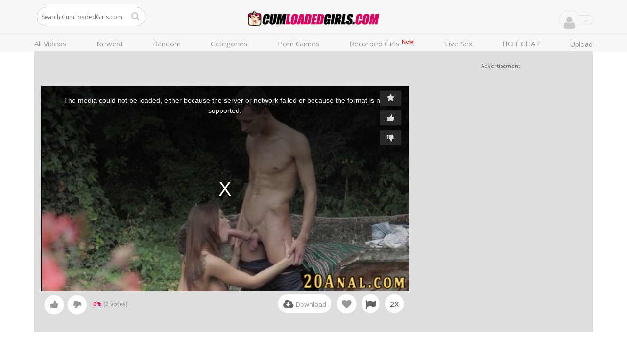

--- FILE ---
content_type: text/html;charset=utf-8
request_url: https://cumloadedgirls.com/video/19-year-old-first-outdoor-anal-sexperience-25256242.html
body_size: 32017
content:

<!DOCTYPE html>
<!--[if IE 8]><html class="ie-8 no-js"><![endif]-->
<!--[if IE 9]><html class="ie-9 no-js"><![endif]-->
<!--[if !IE]><!--><html class="no-js"><!--<![endif]-->
<head>
<script>
var RESOURCE_URL = "https://images.cumloadedgirls.com/resources/";
</script>
<meta name="viewport" content="width=device-width, initial-scale=1, maximum-scale=1.0, user-scalable=no">
<meta name="HandheldFriendly" content="true" />
<meta name="description" content="19 year old first outdoor anal sexperience">
<meta name="keywords" content="Anal, analsex, erotica, Ass, Babe, Hardcore, Cumshot, bigcock, Teen, Blowjob, Outdoor, Brunette, creampie, creampies, porn, porno, tube, xxx, clips, videos, movies, sex">
<title>19 year old first outdoor anal sexperience | CumLoadedGirls.com</title>
<link rel="canonical" href="https://cumloadedgirls.com/video/19-year-old-first-outdoor-anal-sexperience-25256242.html" />
<meta name="RATING" content="RTA-5042-1996-1400-1577-RTA">
<link rel="icon" type="image/x-icon" href="https://images.cumloadedgirls.com/resources/cumloadedgirls.com/rwd_5/default/images/favicons/favicon.ico">
<link rel="apple-touch-icon-precomposed" href="https://images.cumloadedgirls.com/resources/cumloadedgirls.com/rwd_5/default/images/favicons/apple-touch-icon-precomposed.png">
<link rel="apple-touch-icon-precomposed" sizes="72x72" href="https://images.cumloadedgirls.com/resources/cumloadedgirls.com/rwd_5/default/images/favicons/apple-touch-icon-72x72-precomposed.png">
<link rel="apple-touch-icon-precomposed" sizes="76x76" href="https://images.cumloadedgirls.com/resources/cumloadedgirls.com/rwd_5/default/images/favicons/apple-touch-icon-76x76-precomposed.png">
<link rel="apple-touch-icon-precomposed" sizes="114x114" href="https://images.cumloadedgirls.com/resources/cumloadedgirls.com/rwd_5/default/images/favicons/apple-touch-icon-114x114-precomposed.png">
<link rel="apple-touch-icon-precomposed" sizes="120x120" href="https://images.cumloadedgirls.com/resources/cumloadedgirls.com/rwd_5/default/images/favicons/apple-touch-icon-120x120-precomposed.png">
<link rel="apple-touch-icon-precomposed" sizes="144x144" href="https://images.cumloadedgirls.com/resources/cumloadedgirls.com/rwd_5/default/images/favicons/apple-touch-icon-144x144-precomposed.png">
<link rel="apple-touch-icon-precomposed" sizes="152x152" href="https://images.cumloadedgirls.com/resources/cumloadedgirls.com/rwd_5/default/images/favicons/apple-touch-icon-152x152-precomposed.png">
<link rel="icon" sizes="196x196" href="https://images.cumloadedgirls.com/resources/cumloadedgirls.com/rwd_5/default/images/favicons/apple-touch-icon.png"><link href="https://images.cumloadedgirls.com/resources//common/fontawesome/font-awesome.min.css" rel="stylesheet">
<link href='//fonts.googleapis.com/css?family=Open+Sans:400,300,600' rel='stylesheet' type='text/css'>
<link href="https://images.cumloadedgirls.com/resources/cumloadedgirls.com/rwd_5-8b9f5f58.css" rel="stylesheet" type="text/css"/>
<link href="//cdnjs.cloudflare.com/ajax/libs/video.js/7.6.0/video-js.min.css" rel="stylesheet">
<link href="//cdnjs.cloudflare.com/ajax/libs/videojs-thumbnails/0.1.1/videojs.thumbnails.min.css" rel="stylesheet">
<link href="//cdnjs.cloudflare.com/ajax/libs/videojs-resolution-switcher/0.4.2/videojs-resolution-switcher.min.css" rel="stylesheet">
<link href="//cdnjs.cloudflare.com/ajax/libs/videojs-contrib-ads/6.6.4/videojs-contrib-ads.css" rel="stylesheet">
<link href="//cdnjs.cloudflare.com/ajax/libs/videojs-ima/1.6.0/videojs.ima.min.css" rel="stylesheet">
<script>
(function () {
const domainRules = [
{ domain: "amateurgaymovies.com", redirectUrl: "https://ageverifier.com/user_signup.php?reference=WElObitYL2dTWFpjRjkySU9CVGdYUUZvbDBpVXRrTzhRSTcxbkozTGJDOD0%3D", logo:"https://images.amateurgaymovies.com/resources/amateurgaymovies.com/rwd_5/default/images/logo.png" },
{ domain: "3dtube.xxx", redirectUrl: "https://ageverifier.com/user_signup.php?reference=d0tJY0FtM0hWejh6M0oxcnVSb2txZWd0V0hsSUlWaTRvc1NXaFk0TnI1Zz0%3D", logo:"https://images.3dtube.xxx/resources/3dtube.xxx/rwd_black/default/images/logo.png" },
{ domain: "429tubes.com", redirectUrl: "https://ageverifier.com/user_signup.php?reference=cVczVFZMNlhPdWx4RUVnVWNGaUJ3aXBLaThIZHR2Y2tFUlN4NlVEUWx2ND0%3D" },
{ domain: "acuptube.com", redirectUrl: "https://ageverifier.com/user_signup.php?reference=d3hNYUM1bGFTUFBzVWdPU0VkeTBET2pvbzRJTGV1T2djZEV6c3ZFc2lXZz0%3D" },
{ domain: "amalandtube.com", redirectUrl: "https://ageverifier.com/user_signup.php?reference=T3hZNUFFbmJ2RWFLaHVwS2VVNUpGY1J6a3NidHozUWRFWmZPaFI1V0pZQT0%3D", logo:"https://images.amalandtube.com/resources/amalandtube.com/rwd_black/default/images/logo.png" },
{ domain: "amateurgaymovies.com", redirectUrl: "https://ageverifier.com/user_signup.php?reference=eEU3ODV6U0owSk5QUTdGMGkxUHhUUnFCeUY5L3MvWUk1Z2NXeXdPc3FRVT0%3D" , logo:"https://images.amateurgaymovies.com/resources/amateurgaymovies.com/rwd_5/default/images/logo.png" },
{ domain: "barebackgaymovies.com", redirectUrl: "https://ageverifier.com/user_signup.php?reference=bDdURHdvQmVOQnlIc1NQZmlwemRQWUZBZjZxOGRJRWlXcXlKV3h4VzRsVT0%3D" },
{ domain: "bdsmpornflix.com", redirectUrl: "https://ageverifier.com/user_signup.php?reference=QUdycGR5N2xVbHBFcFA4ZUhzOVFLci9GSUxuZ1BjWk9mdFFEL1JITHRRST0%3D" },
{ domain: "bestegratisporno.nl", redirectUrl: "https://ageverifier.com/user_signup.php?reference=anpsSDNWdDBsZlpDcy9KaWYrdzlKQ0R5NCsvYThOdEdaOUhaaElQWWt4ST0%3D" },
{ domain: "bigblackcocktube.com", redirectUrl: "https://ageverifier.com/user_signup.php?reference=RnFnUUhqcTBQSTgvYkNlNUZoK0JMZHViY2NXYkFHR2VLeVZ0dWFJUDJvcz0%3D" },
{ domain: "bisexualmantube.com", redirectUrl: "https://ageverifier.com/user_signup.php?reference=U09EZ3NZcW0vcjZUSktXVVNWSUd2NHdkemh6VDNHUmgydWhnemNVczN2UT0%3D" , logo:"https://images.bisexualmantube.com/resources/bisexualmantube.com/rwd_white/default/images/logo.png"},
{ domain: "bizarrepornmovies.com", redirectUrl: "https://ageverifier.com/user_signup.php?reference=b0pDMVhXY2dZM0FGTlRqNGFqNEh6bHNWbkttMU40N0o1eWtEN3dla3NZUT0%3D" },
{ domain: "blacktubeporn.net", redirectUrl: "https://ageverifier.com/user_signup.php?reference=cTdhODFOaDlUVktMaXZlaVhCcGtVRm14NWprYUpqTUQ3NU5CbWFhZDVsST0%3D" },
{ domain: "buttsextube.com", redirectUrl: "https://ageverifier.com/user_signup.php?reference=VW1ZSEU5algxVUtmNU03eUlGMzNHRUJDY3ZmSlNWL2dpRi96ZllOeG1mdz0%3D" },
{ domain: "celebritytube.video", redirectUrl: "https://ageverifier.com/user_signup.php?reference=VzcyUCtZUGFSUEMzZjBDQ1JwcktsdTdaQUgzbndBODNrOVNmdHFXL0Vzbz0%3D" },
{ domain: "cherrypimpsporn.com", redirectUrl: "https://ageverifier.com/user_signup.php?reference=RUlUQkhDcUE3SWtEajljNGJqYlkvVnNsL3lrUmdzUVFDODhPeGRMdW9Gbz0%3D" },
{ domain: "chopsticktube.com", redirectUrl: "https://ageverifier.com/user_signup.php?reference=SmljMnIzTkcxbWFkYXJSWVQ2dlpMeUtSNitveEQ3aEpqeEIxWjR0T1MwYz0%3D", logo:"https://images.chopsticktube.com/resources/chopsticktube.com/rwd_beta/default/images/logo.png" },
{ domain: "chickswithdicks.video", redirectUrl: "https://ageverifier.com/user_signup.php?reference=Z3hFU0p1aUF0d1hVZG1sOWhEd3NRWURmcUJTdmlTUUlESXg3QnRrWkV6TT0%3D", logo:"https://images.chickswithdicks.video/resources/chickswithdicks.video/rwd_beta/default/images/logo.png" },
{ domain: "chubbycut.com", redirectUrl: "https://ageverifier.com/user_signup.php?reference=MTVualY5cDZJejI0ZkNPVitaRWpMRmJldUtuUjJuckMzM05WQWxIT0JtMD0%3D", logo:"https://images.chubbycut.com/resources/chubbycut.com/rwd_black/default/images/logo.png" },
{ domain: "closeupxxx.com", redirectUrl: "https://ageverifier.com/user_signup.php?reference=T0hEM0NVWVpBU3NnQzRhTGNoTi8yd0k2T0xwZW9mWkNXdExJbExaTEhnRT0%3D" },
{ domain: "cocksuckingmovies.com", redirectUrl: "https://ageverifier.com/user_signup.php?reference=QzZTWXJ6N2lweCs0MnZ4SzJkWm5ZVUQweUxGYTRHa2F3MFBCTUI0L08rdz0%3D" },
{ domain: "cumloadedgirls.com", redirectUrl: "https://ageverifier.com/user_signup.php?reference=dk9vdGY3Z1F6QzRDY0cveXgvQUg4RUhaa1gybUJjRHZ2RTlFdWpKdXV3WT0%3D", logo:"https://images.cumloadedgirls.com/resources/cumloadedgirls.com/rwd_5/default/images/logo.png"},
{ domain: "dirtypantyporn.com", redirectUrl: "https://ageverifier.com/user_signup.php?reference=SjFXSnA0ellPNHAxZkIrU1dwRTBseUpVN0p4Y0l3NkVNaUdSQW9HUnVWZz0%3D", logo:"https://images.dirtypantyporn.com/resources/dirtypantyporn.com/rwd_4_tubes/default/images/logo.png" },
{ domain: "domsubtube.com", redirectUrl: "https://ageverifier.com/user_signup.php?reference=ZEFOTVpGbDBIUkdpMnpvdksxU1dpVlpvYkRaSlNRSFVnRWYybXI4NEtMbz0%3D", logo:"https://images.domsubtube.com/resources/domsubtube.com/rwd_white/default/images/logo.png" },
{ domain: "facialcumtube.com", redirectUrl: "https://ageverifier.com/user_signup.php?reference=WkJHZllybWtBU29JZzdMSmpKaWYyYnpuT1NKSlBqVFg3bUJFYU81bXNVUT0%3D", logo:"https://images.facialcumtube.com/resources/facialcumtube.com/rwd_black/default/images/logo.png"},
{ domain: "fapbox.com", redirectUrl: "https://ageverifier.com/user_signup.php?reference=ZGRPUmc3OStVSzVqaEpuM2h3Rjg0cElBMjhscUJkU0xPNFFSaXpzYlNhZz0%3D", logo:"https://www.fapbox.com/contents/jzmdmfieyvhh/theme/logo.png" },
{ domain: "femaleorgasmstube.com", redirectUrl: "https://ageverifier.com/user_signup.php?reference=NnkrbkQ2clhCZVlxUFh3emhyUzdJOFgzd0RFd1NCSzZVUVMrclJMOEI2cz0%3D", logo:"https://images.femaleorgasmstube.com/resources/femaleorgasmstube.com/rwd_beta/default/images/logo.png" },
{ domain: "fierceredheads.com", redirectUrl: "https://ageverifier.com/user_signup.php?reference=ZzBmd2E3RzNnZlFZOHNxaHRpdU9Za0RrOVV1NWtvZjcwUW5uYmQ0OU54Yz0%3D" },
{ domain: "fishnetfucking.com", redirectUrl: "https://ageverifier.com/user_signup.php?reference=dUc3UjhKeGNjSWRBcCtvNnMxSDJXWkxXdWFkVm9QcDVVSWQ0SzRFaHZWOD0%3D", logo:"https://images.fishnetfucking.com/resources/fishnetfucking.com/rwd_black/default/images/logo.png" },
{ domain: "fisser.dk", redirectUrl: "https://ageverifier.com/user_signup.php?reference=VlNpVTNib3NLakUwSlU2UkljMXIvTitvNDlMMjFkd1VSamp4NVRQT0RNWT0%3D" },
{ domain: "fistfuckingtube.com", redirectUrl: "https://ageverifier.com/user_signup.php?reference=TXI5Ylk4ZFVjSTNra24xOWlmYzExRmRrWnBJcVpGeWx2WEM0MndlU3VEYz0%3D" },
{ domain: "freeasiangays.com", redirectUrl: "https://ageverifier.com/user_signup.php?reference=b0pPaThhWmRtd1FXQU5FVDhiN05XdjNjR1RXcE5GaGxwUzdmRWhGVXZQRT0%3D" },
{ domain: "freecosplaytube.com", redirectUrl: "https://ageverifier.com/user_signup.php?reference=Vk9Zdy9ZdWJQdGI2RVd1ZDJzdzlhS2EvV2YrZEl3dmp4Uk5QaGdaaHVtZz0%3D", logo:"https://images.freecosplaytube.com/resources/freecosplaytube.com/rwd_beta/default/images/logo.png" },
{ domain: "freedptube.com", redirectUrl: "https://ageverifier.com/user_signup.php?reference=S1A5OXo5TDZlaVlYc1VzOXpJdzZJUWt5cnN3MTBKbFIvSFdLaDRhaEEzST0%3D", logo:"https://images.freedptube.com/resources/freedptube.com/rwd_4_tubes/default/images/logo.png" },
{ domain: "freemassagesex.com", redirectUrl: "https://ageverifier.com/user_signup.php?reference=ZVhqVHBISTFWN0crUklvRVpOejJuZzVvdURlcG1PV3JtMjZhNUo1NUZZbz0%3D", logo:"https://images.freemassagesex.com/resources/freemassagesex.com/rwd_4_tubes/default/images/logo.png" },
{ domain: "freenudistporn.com", redirectUrl: "https://ageverifier.com/user_signup.php?reference=RUZHdERRSm1EYWZxM3FwNFRRNTJmK1NJazc1aWhMRmVnOXRjbkV2ZUNlWT0%3D", logo:"https://images.freenudistporn.com/resources/freenudistporn.com/rwd_4_tubes/default/images/logo.png" },
{ domain: "freeyogaporn.com", redirectUrl: "https://ageverifier.com/user_signup.php?reference=V3R4MHRLZThQdTRkbHdkUzI5ZkZ1cCtnVzVqY0hNNmtxbjZ4U2hHY1ZuMD0%3D" },
{ domain: "fuckedbabysitters.com", redirectUrl: "https://ageverifier.com/user_signup.php?reference=NHVqb04rNktwWStTQ3NzeEd3Q3RobGpIT3dwQ1U5RHlQSGVONlVPK21ZRT0%3D", logo:"https://images.fuckedbabysitters.com/resources/fuckedbabysitters.com/rwd_5/default/images/logo.png" },
{ domain: "gangbanged.tv", redirectUrl: "https://ageverifier.com/user_signup.php?reference=ZTkrNysranFWek9qL3BSS3IvUlRiVjA0RWcvU2ZvVVYzR0tsVTI2bk9Taz0%3D" },
{ domain: "gapingpornvideos.com", redirectUrl: "https://ageverifier.com/user_signup.php?reference=bmx2MlpPRmYwS2xzUnN5VkFhYlk4ZlRHS2FGa1pjUkJoSkQ4U0lzTUl2TT0%3D" },
{ domain: "gaybearflix.com", redirectUrl: "https://ageverifier.com/user_signup.php?reference=R1FKKzhKbDlJZjhVQzRkTWM1SHFpMFNOSWQ3d2grRVBpYk1kdEtPZE1RZz0%3D", logo:"https://images.gaybearflix.com/resources/gaybearflix.com/rwd_black/default/images/logo.png" },
{ domain: "gayextremetube.com", redirectUrl: "https://ageverifier.com/user_signup.php?reference=c3pOYUxtRGxYVGpHRUl6cEIyWHdlYmhjWU1rYi94RzQyLzVGNFk5ZVBOcz0%3D" },
{ domain: "germanpornarchive.com", redirectUrl: "https://ageverifier.com/user_signup.php?reference=MVpvLzlrMlBIR3lIdUtEQ1dKYkNwUGNsWUprYkI5Zm5ZTDZWM0Jtbnpnaz0%3D" },
{ domain: "getcfnm.com", redirectUrl: "https://ageverifier.com/user_signup.php?reference=ZlczT2ZQa0J1ektlS3grQWZEZG9VbHVZZmdqOTBkQlFIZUY3Q0o3Z3c3bz0%3D", logo:"https://images.getcfnm.com/resources/getcfnm.com/rwd_5/default/images/logo.png" },
{ domain: "getporn.xxx", redirectUrl: "https://ageverifier.com/user_signup.php?reference=M2N4ZzFEQTg4UTZWRGVaSmxuVEovWVFPRlpzVTI1RHU0aUl1dVBVejh3Zz0%3D", logo:"https://images.getporn.xxx/resources/getporn.xxx/rwd_6/default/images/logo.png" },
{ domain: "gropingtube.com", redirectUrl: "https://ageverifier.com/user_signup.php?reference=alRPdVcvb2MyZFExOHBvU2tncldyeFZkQjNDQnd3SldrbDNnTS8zeEY1MD0%3D", logo:"https://images.gropingtube.com/resources/gropingtube.com/rwd_white/default/images/logo.png" },
{ domain: "gymfucking.com", redirectUrl: "https://ageverifier.com/user_signup.php?reference=Tms0Tnk4MVhSR1pNOVMzNnMvc3U4YzJCbWlveUVHT3BoeCsvMDlvWkxGcz0%3D", logo:"https://images.gymfucking.com/resources/gymfucking.com/rwd_white/default/images/logo.png" },
{ domain: "habibiporn.com", redirectUrl: "https://ageverifier.com/user_signup.php?reference=cGRmcXp0MUlPOUxCUUl2Lzh4R1pLWTZjUmpJVmVNNnVLMVdFbVl4UktRWT0%3D", logo:"https://images.habibiporn.com/resources/habibiporn.com/rwd_black/default/images/logo.png" },
{ domain: "hentaitube.video", redirectUrl: "https://ageverifier.com/user_signup.php?reference=WXBTTkxiUjA5dFF2dUFpTzQ3ZEtDZ290QWFCaWdNdVdLL2pKQ2htMjNJND0%3D", logo:"https://images.hentaitube.video/resources/hentaitube.video/rwd_white/default/images/logo.png" },
{ domain: "hotofficeporn.com", redirectUrl: "https://ageverifier.com/user_signup.php?reference=VVIzeENFVitsS3ZxRlJPRXRBTmJSWGpuUGtUYW9tZzV2ZmJUVGRrb2d4az0%3D", logo:"https://images.hotofficeporn.com/resources/hotofficeporn.com/rwd_black/default/images/logo.png" },
{ domain: "hotpartyporn.com", redirectUrl: "https://ageverifier.com/user_signup.php?reference=QnVWc1FJQjVKS3VmQit2cEY3ZTNmM3dHaXNJNFIrRHZ3UU9hZzVwR3dvYz0%3D" },
{ domain: "hugeassmovies.com", redirectUrl: "https://ageverifier.com/user_signup.php?reference=Q3l1NXlJdG9ld2lTTHk3RlhHZStZVGpvTEJtdE4vbVhjamNKbHNFOS9IOD0%3D", logo:"https://images.hugeassmovies.com/resources/hugeassmovies.com/rwd_6/default/images/logo.png" },
{ domain: "hugecocklovers.com", redirectUrl: "https://ageverifier.com/user_signup.php?reference=US9zaytoR3lqYWFySmVQaHlsTzJzTCtGdEpTMG93cUNwTGhJUU5ydi82MD0%3D", logo:"https://images.hugecocklovers.com/resources/hugecocklovers.com/rwd_5/default/images/logo.png" },
{ domain: "inkedgirlsporn.com", redirectUrl: "https://ageverifier.com/user_signup.php?reference=V1Q4YTErQVRBVG1FQVZDdVprWit5dU8waWdxaEl0VzAzb2M1bHRLWUZ6ST0%3D", logo:"https://images.inkedgirlsporn.com/resources/inkedgirlsporn.com/rwd_4_tubes/default/images/logo.png" },
{ domain: "kingsizetits.com", redirectUrl: "https://ageverifier.com/user_signup.php?reference=RUgwekFOMXIvZk0vbG16a3dHUlBHanFVby9DZnhScGNIYzdiRGhJZFJYcz0%3D" },
{ domain: "kinkylatextube.com", redirectUrl: "https://ageverifier.com/user_signup.php?reference=OFI3Qkp1ZUZsK0FqT2o1TTRyVnJDcTRzekpWNUJ1WE1FdEU5QWV2cDJXST0%3D", logo:"https://images.kinkylatextube.com/resources/kinkylatextube.com/rwd_6/default/images/logo.png" },
{ domain: "machinefucked.me", redirectUrl: "https://ageverifier.com/user_signup.php?reference=TFp3UXFiSjFQSERhQVNIQXRXU1FIRHFYOXFyQk4rNSt2dUVoV0VkTVZjMD0%3D", logo:"https://images.machinefucked.me/resources/machinefucked.me/rwd_5/default/images/logo.png" },
{ domain: "maturedwomen.com", redirectUrl: "https://ageverifier.com/user_signup.php?reference=NWdmWFBwWFVhaXpKVk1xM2ZuTW1LeTFzRmVVd1hVbXF5Y1NlS2tpNTBvST0%3D" },
{ domain: "milf.dk", redirectUrl: "https://ageverifier.com/user_signup.php?reference=cWRaMjg4a1VINklpRVluaE1KS1V2WGYvbnFFdE9yVG9OVWVMR1krRncrbz0%3D" },
{ domain: "mycarsex.com", redirectUrl: "https://ageverifier.com/user_signup.php?reference=K3BUVExhZXVHUFRWTmZzNHc1OU9vNy96bk0zWnRQSVVsOUhnM0p3Q3gzcz0%3D" },
{ domain: "myfirstpornvideo.com", redirectUrl: "https://ageverifier.com/user_signup.php?reference=MEpseHowWmNsT3lJdmQvNXA0ZkNXMmt1U0tkZVlrZ081TFZubEVYWjVzND0%3D", logo:"https://images.myfirstpornvideo.com/resources/myfirstpornvideo.com/rwd_beta/default/images/logo.png" },
{ domain: "mylesbianporn.com", redirectUrl: "https://ageverifier.com/user_signup.php?reference=ekREbVFleHNocllWak8wRjRudkpjRWNMRlZUOUZqNEhNbjJXQ3RUWU5ubz0%3D" },
{ domain: "mypovporn.com", redirectUrl: "https://ageverifier.com/user_signup.php?reference=dVFkYm85bnVtUUhWRU04Yy84Rk50N0gvQ21CWmJiaWZxek12b0xSVld3MD0%3D", logo:"https://images.mypovporn.com/resources/mypovporn.com/rwd_beta/default/images/logo.png" },
{ domain: "myrevengeporn.com", redirectUrl: "https://ageverifier.com/user_signup.php?reference=c0xVK3UrbjIvSE5zaWkrTUxpcUMyM1ltV29uQkprcVQrQXVsQklsM0J4cz0%3D", logo:"https://images.myrevengeporn.com/resources/myrevengeporn.com/rwd_5/default/images/logo.png" },
{ domain: "nakedtube.com", redirectUrl: "https://ageverifier.com/user_signup.php?reference=MUNRVHE1WGpYS2k3emJCc1RaVFhXcm96TnhwS2hIbTk4MmY0NXlUWXNabz0%3D", logo:"https://www.nakedtube.com/contents/hqmqttlraedv/theme/logo.png" },
{ domain: "naughtyhighschoolporn", redirectUrl: "https://ageverifier.com/user_signup.php?reference=ajRaMHpjelJoT1A3Z2dsZjNqQ1RTaHNLYmtidWpPNXVHQzh6QmJ3TEhiND0%3D" },
{ domain: "nopixeljaps.com", redirectUrl: "https://ageverifier.com/user_signup.php?reference=bVhkVVNiejlBRGRHWHY3MThCVlhic3A4WHMyd08wN2JYRng5VzV0WUVzbz0%3D", logo:"https://images.nopixeljaps.com/resources/nopixeljaps.com/rwd_black/default/images/logo.png" },
{ domain: "onlygloryholes.com", redirectUrl: "https://ageverifier.com/user_signup.php?reference=RmlJcG1oQlhmZnNET2V1U3VGUGxEOTFsZDFRa2VzWTk0ZnRqU01vcXpPRT0%3D", logo:"https://images.onlygloryholes.com/resources/onlygloryholes.com/rwd_6/default/images/logo.png" },
{ domain: "onlyhairyporn.com", redirectUrl: "https://ageverifier.com/user_signup.php?reference=SEk5UGxJVTA2Tk5aeUJYd2NQV1RjZWNQUDRDWkdrTGVLNlVnTmUrdkZwND0%3D" },
{ domain: "orgysextube.com", redirectUrl: "https://ageverifier.com/user_signup.php?reference=L2R6NUZsN1NFY2I4K0JRdjcySDN0a2dzcWFEZm03c1I4d1dkRVVRcFEvVT0%3D" },
{ domain: "perfectbabesporn.com", redirectUrl: "https://ageverifier.com/user_signup.php?reference=T3hpNlNnM0d4Ky9lNTV3dUZwMlNhVVZ0aEJYcHBnaHpWSGZFaXh6V3MzZz0%3D", logo:"https://images.perfectbabesporn.com/resources/perfectbabesporn.com/rwd_4_tubes/default/images/logo.png" },
{ domain: "pinaysmut.com", redirectUrl: "https://ageverifier.com/user_signup.php?reference=QUNFWlk2QktBTzVZWEFsYi9QWGhnbi9uUEdxTk9hVnZ3UWg4RGlsa1YwYz0%3D", logo:"https://images.pinaysmut.com/resources/pinaysmut.com/rwd_4_tubes/default/images/logo.png" },
{ domain: "pornfrombrazil.com", redirectUrl: "https://ageverifier.com/user_signup.php?reference=TmNDbVJIa0lQdThiMTEzODRvV0lSaW1mR2dTRFFMRU0rcWpKcysyRE8zTT0%3D", logo:"https://images.pornfrombrazil.com/resources/pornfrombrazil.com/rwd_black/default/images/logo.png" },
{ domain: "pornmaki.com", redirectUrl: "https://ageverifier.com/user_signup.php?reference=ZXNNb294dU9HZ3lMMmtDWlZkRHRpQldqa010NHVobktpR3hkNkcwb3NHYz0%3D", logo: "https://images.pornmaki.com/resources/pornmaki.com/rwd_beta/default/images/logo.png" },
{ domain: "preggoporn.tv", redirectUrl: "https://ageverifier.com/user_signup.php?reference=RnROeUlIbmtKVGpJRmVHUkhOMVRzUk0zaDdGZWVTRFFFOGt5dGN0M0N4MD0%3D", logo:"https://images.preggoporn.tv/resources/preggoporn.tv/rwd_black/default/images/logo.png" },
{ domain: "publicpornmovies.com", redirectUrl: "https://ageverifier.com/user_signup.php?reference=c0dtY2NpR2tCakVGdEpoa3lJTjFmNmhibnJ2b3RnckxseU9XcHVwMWw1Zz0%3D" },
{ domain: "realemoporn.com", redirectUrl: "https://ageverifier.com/user_signup.php?reference=aDIxc0dIenhhR29HOUZwK2VWL0UraDNFRHIyZHU2RUJnK1czN1orVHdLaz0%3D" },
{ domain: "realityxxxtube.com", redirectUrl: "https://ageverifier.com/user_signup.php?reference=M0tPZWozeEVRaFpDM05YK3NkTU1hSmFXYnQ5V25xQ3FpcWJNem9xRUJxWT0%3D", logo:"https://images.realityxxxtube.com/resources/realityxxxtube.com/rwd_beta/default/images/logo.png" },
{ domain: "reallifecam24.com", redirectUrl: "https://ageverifier.com/user_signup.php?reference=aURRMkFDLzliYk8vQ2FwbEFSWXZKam1PaUxuUlVDV3hUcUJWanZqYWprTT0%3D" },
{ domain: "realteenmovies.com", redirectUrl: "https://ageverifier.com/user_signup.php?reference=REQ2eTVNZy9ZdFd2MXNPTytQWEFoL0JMOS9wbyt4UytNcFhTTlJndGdHWT0%3D", logo:"https://images.realteenmovies.com/resources/realteenmovies.com/rwd_5/default/images/logo.png" },
{ domain: "realthaisluts.com", redirectUrl: "https://ageverifier.com/user_signup.php?reference=Szh4cDI3TXZzRkkwVUE2Vjc2RkU4U1ZJRjdSUDZKb3RsM3NLT3VWVkxCQT0%3D", logo:"https://images.realthaisluts.com/resources/realthaisluts.com/rwd_4_tubes/default/images/logo.png" },
{ domain: "recordedcams.com", redirectUrl: "https://ageverifier.com/user_signup.php?reference=NlVHdEJ1K2VibTVUcmdGeDdBNTB0WVEyUTNUZ05CNUtNNjMrSU5yUWFMcz0%3D", logo:"https://images.recordedcams.com/resources/recordedcams.com/rwd_beta/default/images/logo.png" },
{ domain: "ridemycocktube.com", redirectUrl: "https://ageverifier.com/user_signup.php?reference=b0sxZmFyZk4zOWNaODBZYTBBeWtkOGpkK0g0OGVBU1dEeWFXWStLcDZMcz0%3D" },
{ domain: "romanticpornfilms.com", redirectUrl: "https://ageverifier.com/user_signup.php?reference=dmlBV2MxMTVvQmlWbk1XUkVXSUd3YjA4Y2c3dHlIaFFMQWZUajFDL2FHQT0%3D", logo:"https://images.romanticpornfilms.com/resources/romanticpornfilms.com/rwd_6/default/images/logo.png" },
{ domain: "rookiepornvideos.com", redirectUrl: "https://ageverifier.com/user_signup.php?reference=WlI3TFJsTlVKNFoyNEpYQXV0eHNZL2wwSjhxMFFWcjJVNWRreVBqR0xOYz0%3D", logo:"https://images.rookiepornvideos.com/resources/rookiepornvideos.com/rwd_5/default/images/logo.png" },
{ domain: "sexfromczech.com", redirectUrl: "https://ageverifier.com/user_signup.php?reference=L1FrNC9hTmZ2TUxvb0NZczRwWHlNYUxCQ20rTUNQUlhKM1o2c3o2eUd1Yz0%3D", logo:"https://images.sexfromczech.com/resources/sexfromczech.com/rwd_black/default/images/logo.png" },
{ domain: "sextube.desi", redirectUrl: "https://ageverifier.com/user_signup.php?reference=aUJCVEd6aitRZFcxbDFxS09OQ2h6WE1ld3lnZXhIc2tSVmVSRXpCcWJ0ND0%3D" },
{ domain: "sexyfeet.tv", redirectUrl: "https://ageverifier.com/user_signup.php?reference=MjY4eHhNL0JvOW8vTDJZZFlDNFlTejVoaFc3NG82cVpEbURTLys0K0g2RT0%3D", logo:"https://images.sexyfeet.tv/resources/sexyfeet.tv/rwd_beta/default/images/logo.png" },
{ domain: "sexysmokingsluts.com", redirectUrl: "https://ageverifier.com/user_signup.php?reference=aFpVdXk1TVhIb1Njcit2aENFald1MjB3ODVuY0VhdTViT1JQYklXQjdwdz0%3D", logo:"https://images.sexysmokingsluts.com/resources/sexysmokingsluts.com/rwd_beta/default/images/logo.png" },
{ domain: "shockingmovies.com", redirectUrl: "https://ageverifier.com/user_signup.php?reference=aGgzWW5tOE1BcWVoMnFnYTZ4YzlWR29HR1BadEV3bnQzeDhOc3VYcGRJcz0%3D", logo:"https://images.shockingmovies.com/resources/shockingmovies.com/rwd_beta/default/images/logo.png" },
{ domain: "skeetporntube.com", redirectUrl: "https://ageverifier.com/user_signup.php?reference=Z3dJTjV4VEtBeVVyMG1KbDAwbHE4cmptV3VpbFlKZExkbWlnWER6b3F1ST0%3D", logo:"https://images.skeetporntube.com/resources/skeetporntube.com/rwd_beta/default/images/logo.png" },
{ domain: "skinnygirlstube.com", redirectUrl: "https://ageverifier.com/user_signup.php?reference=VnkvZnVpMVFhWmErcjYxY1ZCZzVwYVdqTWZLNHJYY2oyZHRzb0lqYXJJQT0%3D", logo:"https://images.skinnygirlstube.com/resources/skinnygirlstube.com/rwd_black/default/images/logo.png" },
{ domain: "sluttywifelovers.com", redirectUrl: "https://ageverifier.com/user_signup.php?reference=ZlF5VUxoQTV6eVY1SllPbytQME10bmxpMC8vQm15ckZrdjNLKzBiZFgwTT0%3D", logo:"https://images.sluttywifelovers.com/resources/sluttywifelovers.com/rwd_white/default/images/logo.png" },
{ domain: "smartgirlstube.com", redirectUrl: "https://ageverifier.com/user_signup.php?reference=SFpibHVJTXhNWVlzK3VQNlpDRkIxZHdLN1ZMUFJaekM1dlVKYXJ4ak9xaz0%3D", logo:"https://images.smartgirlstube.com/resources/smartgirlstube.com/rwd_white/default/images/logo.png" },
{ domain: "spankmybitch.com", redirectUrl: "https://ageverifier.com/user_signup.php?reference=eXJUOGxVYkdYTkg1TnRIMUNPOEw1NGYxcjE0VmNURWdTbnVCR3BGWnAzYz0%3D", logo:"https://images.spankmybitch.com/resources/spankmybitch.com/rwd_4_tubes/default/images/logo.png" },
{ domain: "squirtingsextube.com", redirectUrl: "https://ageverifier.com/user_signup.php?reference=cjk4NWJkTGh3Q0ZjMDVsTVJHanAwd2lRcXppcHEyWHp6bEd5Uis2M2FxWT0%3D" },
{ domain: "stickamporn.com", redirectUrl: "https://ageverifier.com/user_signup.php?reference=TmtpL1IzUWlYVmQ5Mkl0OEhidFJnU3NFM0JUcG9qMGo4aU5NUVhJMFVPbz0%3D" },
{ domain: "straponfuckvideos.com", redirectUrl: "https://ageverifier.com/user_signup.php?reference=VjBVRE9VV3JFcW5QTWdrNEVhbFFYQzgwaVA0SUFCWUx2M1MwMXFiemVKYz0%3D", logo:"https://images.straponfuckvideos.com/resources/straponfuckvideos.com/rwd_white/default/images/logo.png" },
{ domain: "studentsexvideos.com", redirectUrl: "https://ageverifier.com/user_signup.php?reference=RGh4NTdqL09vUWo4ZDFTckRCSEVpWjZhZkFCK0tISWlCNXZKQzZtb3JJMD0%3D", logo:"https://images.studentsexvideos.com/resources/studentsexvideos.com/rwd_beta/default/images/logo.png" },
{ domain: "swingerfucking.com", redirectUrl: "https://ageverifier.com/user_signup.php?reference=VUVETE1LaXYwc21HRG0zWThLNzRtdm14TVd2VE1kUVUwektZUVNkaHRXRT0%3D", logo:"https://images.swingerfucking.com/resources/swingerfucking.com/rwd_black/default/images/logo.png" },
{ domain: "taboofucking.com", redirectUrl: "https://ageverifier.com/user_signup.php?reference=YnlicldTYWpta0xXTGdqdzY4cnlVTU5iYllUOGpuMWlqczAyalplb0dmbz0%3D", logo:"https://images.taboofucking.com/resources/taboofucking.com/rwd_4_tubes/default/images/logo.png" },
{ domain: "tantricporn.com", redirectUrl: "https://ageverifier.com/user_signup.php?reference=V2REMmlGNzI0L2VPanNVbWlzN2orMXJMbWozT3pUVjRqSk1TMDVBelIxaz0%3D" },
{ domain: "tastypussytube.com", redirectUrl: "https://ageverifier.com/user_signup.php?reference=TzhYSkFOalBDV3V4TWExV1ducXplTFZCTXhqSENHd1lmeE5ML0pieW54MD0%3D", logo:"https://images.tastypussytube.com/resources/tastypussytube.com/rwd_white/default/images/logo.png"},
{ domain: "throatfucktube.com", redirectUrl: "https://ageverifier.com/user_signup.php?reference=OW5SU2p3cFJNRlo0V2JsWnJFR09GZXA2Q25JdzNTeC85TlJRc0tHU3h6bz0%3D" },
{ domain: "tinydicktube.com", redirectUrl: "https://ageverifier.com/user_signup.php?reference=TitVS0s5M3lNRW56cDF0ZjE2WUFvZ1N6d3lpbXVJdWtXYThFa0hHdStKOD0%3D", logo:"https://images.tinydicktube.com/resources/tinydicktube.com/rwd_black/default/images/logo.png" },
{ domain: "toyspornmovies.com", redirectUrl: "https://ageverifier.com/user_signup.php?reference=U3BDYjFwSkUwbldLQnBBbmtDNU1zRitIcGh4M1I0NW1PY09xM2YxVXA4Yz0%3D" },
{ domain: "trannyx.com", redirectUrl: "https://ageverifier.com/user_signup.php?reference=SGl1cmtVZlRzR0J6Um82cElaMGJHcEZ2bTlsNHpVZHpicWExdTc3WGg0bz0%3D" },
{ domain: "tubechica.com", redirectUrl: "https://ageverifier.com/user_signup.php?reference=OW5xWllXSmxRSGE5eWdrTVJaYXpOWDFzMERpejBNSEwvUHNsYXZiY3U0bz0%3D", logo:"https://www.tubechica.com/contents/mcvhngowcouc/theme/logo.png" },
{ domain: "tubeenema.com", redirectUrl: "https://ageverifier.com/user_signup.php?reference=Y08rZnZoY3V0MnNrWWlLbzQ5STlZaFlSdy9zUkdIU2hWSHljTXlhVkhBZz0%3D", logo:"https://images.tubeenema.com/resources/tubeenema.com/rwd_white/default/images/logo.png" },
{ domain: "uporn.com", redirectUrl: "https://ageverifier.com/user_signup.php?reference=dlNmRjRDeTRqNy9MRnJvYWs5OVNnaDY0a3dYSXJvMlF4WEJ4dnExRldSQT0%3D", logo:"https://www.uporn.com/images/logo.png" },
{ domain: "upskirtflix.com", redirectUrl: "https://ageverifier.com/user_signup.php?reference=ZDY3eTFYT25pQzhnZDgxNjBqSUxsZCtmSVhxUTJWTEg0eFF3OWs5SGdlMD0%3D", logo:"https://images.upskirtflix.com/resources/upskirtflix.com/rwd_white/default/images/logo.png" },
{ domain: "voyeurtubevideos.com", redirectUrl: "https://ageverifier.com/user_signup.php?reference=WWhaUmN1ZkVzWURrcVR3aVZUTlg4UDVSTFV0UE9UbFJwOTcxR1c5aWU2az0%3D" },
{ domain: "vrporntube.tv", redirectUrl: "https://ageverifier.com/user_signup.php?reference=amlQM0lwekJNVXRRNHJUVjJRN0EvZld4cHArWlpiSzNBa29CQll1TU5pcz0%3D", logo:"https://images.vrporntube.tv/resources/vrporntube.tv/rwd_7_vr/default/images/logo.png" },
{ domain: "watchtwinks.com", redirectUrl: "https://ageverifier.com/user_signup.php?reference=NWFUdng3aTZUcWszdGwrdzJHclBnNmVvbkNJejNMREpWU1VYRncwYUEzST0%3D", logo:"https://images.watchtwinks.com/resources/watchtwinks.com/rwd_4_tubes/default/images/logo.png" },
{ domain: "watchvintageporn.com", redirectUrl: "https://ageverifier.com/user_signup.php?reference=L3k4Nng0T2tZNmtYYlV5WCtzSUMwZU9LTlV1Tkh4NlAzZHhnMlJQdEdTaz0%3D" },
{ domain: "xlactating.com", redirectUrl: "https://ageverifier.com/user_signup.php?reference=VTkzQlhnYVdRaW0rSkNpTGJYR0lGa2ZoNUtFaHBJMjNPNGNrTDJRKzlHOD0%3D", logo:"https://images.xlactating.com/resources/xlactating.com/rwd_white/default/images/logo.png" },
{ domain: "xrealitytube.com", redirectUrl: "https://ageverifier.com/user_signup.php?reference=MmNhVTVWbU9UcTZOK2tzVlhJWWR6TG5kZnFVQUlVeHVIRVBSM0hmZ0pOVT0%3D" },
{ domain: "xxxbathroom.com", redirectUrl: "https://ageverifier.com/user_signup.php?reference=VE9mSjhvWnNTd29KOHhMU2NURklIK3ozZW1ab3dHZFVGbFg5RXg2eEt5WT0%3D" },
{ domain: "xxxbukkake.com", redirectUrl: "https://ageverifier.com/user_signup.php?reference=SU9UemZFQzNxUHgvbVhtSHhBVHROUTkwbDNEdTZPOFA4dC9rTWJ0V2M5az0%3D", logo:"https://images.xxxbukkake.com/resources/xxxbukkake.com/rwd_5/default/images/logo.png" },
{ domain: "xxxoldandyoung.com", redirectUrl: "https://ageverifier.com/user_signup.php?reference=UmZITlpvNk9MNFRIKy9xc3lYWm02OWNBdTJtRno5S2x6R3FOWjhxWDBBcz0%3D", logo:"https://images.xxxoldandyoung.com/resources/xxxoldandyoung.com/rwd_white/default/images/logo.png" },
{ domain: "xxxuniformporn.com", redirectUrl: "https://ageverifier.com/user_signup.php?reference=TDZHYlQzZTc1c1ZuUXRYNkE1bVRLSUFiVnRqMi9EVTNzcFk4OFdSWVBZND0%3D", logo:"https://images.xxxuniformporn.com/resources/xxxuniformporn.com/rwd_white/default/images/logo.png" },
{ domain: "amateurgaymovies.com", redirectUrl: "https://ageverifier.com/user_signup.php?reference=S1VBNnM3c3ZZcHVrUnNmUEcxSnVPbEtaSGErN0IzcnRwb3BreUFtR252TT0%3D", logo:"https://images.amateurgaymovies.com/resources/amateurgaymovies.com/rwd_5/default/images/logo.png" },
];
const currentDomain = window.location.hostname.replace(/^www\./, '');
const rule = domainRules.find(d => currentDomain === d.domain);
const allStates = ["AL", "AR", "FL", "GA", "ID", "IN", "KS", "KY", "LA", "MS",
"MT", "NE", "NC", "OK", "SC", "TN", "TX", "UT", "VA", "SD", "WY"];
if (!rule) return;
async function checkUserState() {
try {
const res = await fetch("https://ipapi.co/json/");
if (!res.ok) {
throw new Error("HTTP error " + res.status);
}
const data = await res.json();
const userStateCode = data.region_code;
if (allStates.includes(userStateCode)) {
return { match: true, code: userStateCode, info: data };
} else {
return { match: false, code: userStateCode, info: data };
}
} catch (err) {
return { match: false, code: null, info: null, error: err };
}
}
// Utility: Set/Get Cookie
function setCookie(name, value, days) {
let expires = "";
if (days) {
let date = new Date();
date.setTime(date.getTime() + (days * 24 * 60 * 60 * 1000));
expires = "; expires=" + date.toUTCString();
}
document.cookie = name + "=" + (value || "") + expires + "; path=/";
}
function getCookie(name) {
let nameEQ = name + "=";
let ca = document.cookie.split(';');
for (let i = 0; i < ca.length; i++) {
let c = ca[i];
while (c.charAt(0) === ' ') c = c.substring(1, c.length);
if (c.indexOf(nameEQ) === 0) return c.substring(nameEQ.length, c.length);
}
return null;
}
// Step 1: Check URL for avaccept=true
const params = new URLSearchParams(window.location.search);
if (params.get("avaccept") === "true") {
setCookie("avaccept", "true", 30);
window.location.href = window.location.origin + window.location.pathname;
return;
}
// Step 2: Check if cookie is present
if (getCookie("avaccept") === "true") return;
// Step 3: Show popup and block page
window.addEventListener("DOMContentLoaded", function () {
(async () => {
const result = await checkUserState();
if (result.match) {
document.body.style.backgroundColor = "black";
const overlay = document.createElement("div");
overlay.style.cssText = `
position: fixed; top: 0; left: 0; width: 100%; height: 100%;
background: rgba(0, 0, 0, 0.8); backdrop-filter: blur(8px); -webkit-backdrop-filter: blur(15px); color: #000; display: flex;
align-items: center; justify-content: center; z-index: 9999999999999999 !important; font-family: Arial, sans-serif; padding: 20px; box-sizing: border-box;
`;
const box = document.createElement("div");
box.style.cssText = `
position: relative; max-width: 500px; background: #000; color: #fff;
padding: 30px; border-radius: 10px; text-align: left;
box-shadow: rgb(255 255 255 / 51%) 0px 0px 20px; text-align:center;
`;
const title = document.createElement("h1");
title.innerHTML = `Age Verification`;
const message = document.createElement("p");
message.innerHTML = `
This website contains age-restricted materials including nudity and explicit depictions of sexual activity. By entering, you affirm that you are at least 18 years of age or the age of majority in the jurisdiction you are accessing the website from and you consent to viewing sexually explicit content.
`;
var year = new Date().getFullYear();
const copyright = document.createElement("p");
copyright.innerHTML = "&copy; " + rule.domain + ", " + year;
copyright.style.fontSize = "12px";
copyright.style.color = "#aaa";
copyright.style.marginTop = "20px";
// Button container
const btnContainer = document.createElement("div");
btnContainer.style.cssText = `
margin-top: 20px; display: flex; gap: 10px; justify-content: center;
`;
// Accept button
const btnEnter = document.createElement("button");
btnEnter.textContent = "I am 18 or older - Enter";
btnEnter.style.cssText = `
background: #3d911a; color: #fff; border: none; padding: 10px 20px;
cursor: pointer; font-size: 16px; border-radius: 20px;
`;
btnEnter.onclick = function () {
window.location.href = rule.redirectUrl;
};
// Exit button
const btnExit = document.createElement("button");
btnExit.textContent = "I am under 18 - Exit";
btnExit.style.cssText = `
background: #000; color: #fff; border: 1px solid #fff; padding: 10px 20px;
cursor: pointer; font-size: 16px; border-radius: 5px;
`;
btnExit.onclick = function () {
window.location.href = "https://google.com";
};
btnContainer.appendChild(btnEnter);
btnContainer.appendChild(btnExit);
if (rule.logo) {
const logo = document.createElement("img");
logo.src = rule.logo;
logo.alt = rule.domain || "";
logo.style.cssText = "width: 200px; height: auto; background: #fff;";
box.appendChild(logo);
}
box.appendChild(title);
box.appendChild(message);
box.appendChild(btnContainer);
box.appendChild(copyright);
overlay.appendChild(box);
document.body.appendChild(overlay);
} else {
// Run your normal site code here
}
})();
});
})();
</script>
<style>
.video-js.vjs-vtt-thumbnails {
display : block;
}
.video-js .vjs-vtt-thumbnail-display {
position : absolute;
transition : transform 0.1s, opacity 0.2s;
bottom : 85%;
pointer-events : none;
box-shadow : 0 0 7px rgb(0, 0, 0, 0.6);
}
</style>
<script>
var pics=new Array();
var stat=new Array();
var pic=new Array();
function changepic(i,code)
{ var loop=0;
if (stat[code])
{
while ((pics[code][i]==0 || i>=9) && loop<100)
{ if (i>=5) { i=0; }
else
{ i++;
}
loop++;
}
if (pic[code][i].complete)
{ document.getElementById(code).src=pic[code][i].src;
setTimeout("changepic("+(i+1)+",'"+code+"')",750);
}
else
{ setTimeout("changepic("+i+",'"+code+"')",20);
}
}
}
function loadpic(url,code,j)
{ if (stat[code]) { pic[code][j].src=url; }
}
function startm(code,ta,te)
{ stat[code]=1;
var jj, jjj;
var first=1;
for(var j=0;j<10;j++)
{ if (pics[code][j]==1)
{ pic[code][j]=new Image();
jj=j+1;
jjj=jj;
if (first) { first=0; loadpic(ta+jjj+te,code,j); }
else { setTimeout("loadpic('"+ta+jjj+te+"','"+code+"',"+j+")",j*50); }
}
}
changepic(0,code);
}
function endm(code)
{ stat[code]=0;
}
</script> <!--[if lt IE 9]>
<script type="text/javascript" src="//html5shiv.googlecode.com/svn/trunk/html5.js"></script>
<![endif]-->
<!--[if lt IE 9]>
<script src="https://images.cumloadedgirls.com/resources/common/respond.no-polyfill.min.js"></script>
<link href="https://images.cumloadedgirls.com/resources/common/respond-proxy.html" id="respond-proxy" rel="respond-proxy" />
<link href="/rwd/default/respond-js/respond.proxy.gif" id="respond-redirect" rel="respond-redirect" />
<script src="/rwd/default/respond-js/respond-proxy.js"></script>
<![endif]--> <!--[if lt IE 10]>
<script>
window.matchMedia||(window.matchMedia=function(c){var a=c.document,w=a.documentElement,l=[],t=0,x="",h={},G=/\s*(only|not)?\s*(screen|print|[a-z\-]+)\s*(and)?\s*/i,H=/^\s*\(\s*(-[a-z]+-)?(min-|max-)?([a-z\-]+)\s*(:?\s*([0-9]+(\.[0-9]+)?|portrait|landscape)(px|em|dppx|dpcm|rem|%|in|cm|mm|ex|pt|pc|\/([0-9]+(\.[0-9]+)?))?)?\s*\)\s*$/,y=0,A=function(b){var z=-1!==b.indexOf(",")&&b.split(",")||[b],e=z.length-1,j=e,g=null,d=null,c="",a=0,l=!1,m="",f="",g=null,d=0,f=null,k="",p="",q="",n="",r="",k=!1;if(""===
b)return!0;do{g=z[j-e];l=!1;if(d=g.match(G))c=d[0],a=d.index;if(!d||-1===g.substring(0,a).indexOf("(")&&(a||!d[3]&&c!==d.input))k=!1;else{f=g;l="not"===d[1];a||(m=d[2],f=g.substring(c.length));k=m===x||"all"===m||""===m;g=-1!==f.indexOf(" and ")&&f.split(" and ")||[f];d=g.length-1;if(k&&0<=d&&""!==f){do{f=g[d].match(H);if(!f||!h[f[3]]){k=!1;break}k=f[2];n=p=f[5];q=f[7];r=h[f[3]];q&&(n="px"===q?Number(p):"em"===q||"rem"===q?16*p:f[8]?(p/f[8]).toFixed(2):"dppx"===q?96*p:"dpcm"===q?0.3937*p:Number(p));
k="min-"===k&&n?r>=n:"max-"===k&&n?r<=n:n?r===n:!!r;if(!k)break}while(d--)}if(k)break}}while(e--);return l?!k:k},B=function(){var b=c.innerWidth||w.clientWidth,a=c.innerHeight||w.clientHeight,e=c.screen.width,j=c.screen.height,g=c.screen.colorDepth,d=c.devicePixelRatio;h.width=b;h.height=a;h["aspect-ratio"]=(b/a).toFixed(2);h["device-width"]=e;h["device-height"]=j;h["device-aspect-ratio"]=(e/j).toFixed(2);h.color=g;h["color-index"]=Math.pow(2,g);h.orientation=a>=b?"portrait":"landscape";h.resolution=
d&&96*d||c.screen.deviceXDPI||96;h["device-pixel-ratio"]=d||1},C=function(){clearTimeout(y);y=setTimeout(function(){var b=null,a=t-1,e=a,j=!1;if(0<=a){B();do if(b=l[e-a])if((j=A(b.mql.media))&&!b.mql.matches||!j&&b.mql.matches)if(b.mql.matches=j,b.listeners)for(var j=0,g=b.listeners.length;j<g;j++)b.listeners[j]&&b.listeners[j].call(c,b.mql);while(a--)}},10)},D=a.getElementsByTagName("head")[0],a=a.createElement("style"),E=null,u="screen print speech projection handheld tv braille embossed tty".split(" "),
m=0,I=u.length,s="#mediamatchjs { position: relative; z-index: 0; }",v="",F=c.addEventListener||(v="on")&&c.attachEvent;a.type="text/css";a.id="mediamatchjs";D.appendChild(a);for(E=c.getComputedStyle&&c.getComputedStyle(a)||a.currentStyle;m<I;m++)s+="@media "+u[m]+" { #mediamatchjs { position: relative; z-index: "+m+" } }";a.styleSheet?a.styleSheet.cssText=s:a.textContent=s;x=u[1*E.zIndex||0];D.removeChild(a);B();F(v+"resize",C);F(v+"orientationchange",C);return function(a){var c=t,e={matches:!1,
media:a,addListener:function(a){l[c].listeners||(l[c].listeners=[]);a&&l[c].listeners.push(a)},removeListener:function(a){var b=l[c],d=0,e=0;if(b)for(e=b.listeners.length;d<e;d++)b.listeners[d]===a&&b.listeners.splice(d,1)}};if(""===a)return e.matches=!0,e;e.matches=A(a);t=l.push({mql:e,listeners:null});return e}}(window));
</script> <![endif]-->
<script>
;window.Modernizr=function(a,b,c){function z(a){j.cssText=a}function A(a,b){return z(m.join(a+";")+(b||""))}function B(a,b){return typeof a===b}function C(a,b){return!!~(""+a).indexOf(b)}function D(a,b){for(var d in a){var e=a[d];if(!C(e,"-")&&j[e]!==c)return b=="pfx"?e:!0}return!1}function E(a,b,d){for(var e in a){var f=b[a[e]];if(f!==c)return d===!1?a[e]:B(f,"function")?f.bind(d||b):f}return!1}function F(a,b,c){var d=a.charAt(0).toUpperCase()+a.slice(1),e=(a+" "+o.join(d+" ")+d).split(" ");return B(b,"string")||B(b,"undefined")?D(e,b):(e=(a+" "+p.join(d+" ")+d).split(" "),E(e,b,c))}var d="2.8.3",e={},f=!0,g=b.documentElement,h="modernizr",i=b.createElement(h),j=i.style,k,l={}.toString,m=" -webkit- -moz- -o- -ms- ".split(" "),n="Webkit Moz O ms",o=n.split(" "),p=n.toLowerCase().split(" "),q={},r={},s={},t=[],u=t.slice,v,w=function(a,c,d,e){var f,i,j,k,l=b.createElement("div"),m=b.body,n=m||b.createElement("body");if(parseInt(d,10))while(d--)j=b.createElement("div"),j.id=e?e[d]:h+(d+1),l.appendChild(j);return f=["&#173;",'<style id="s',h,'">',a,"</style>"].join(""),l.id=h,(m?l:n).innerHTML+=f,n.appendChild(l),m||(n.style.background="",n.style.overflow="hidden",k=g.style.overflow,g.style.overflow="hidden",g.appendChild(n)),i=c(l,a),m?l.parentNode.removeChild(l):(n.parentNode.removeChild(n),g.style.overflow=k),!!i},x={}.hasOwnProperty,y;!B(x,"undefined")&&!B(x.call,"undefined")?y=function(a,b){return x.call(a,b)}:y=function(a,b){return b in a&&B(a.constructor.prototype[b],"undefined")},Function.prototype.bind||(Function.prototype.bind=function(b){var c=this;if(typeof c!="function")throw new TypeError;var d=u.call(arguments,1),e=function(){if(this instanceof e){var a=function(){};a.prototype=c.prototype;var f=new a,g=c.apply(f,d.concat(u.call(arguments)));return Object(g)===g?g:f}return c.apply(b,d.concat(u.call(arguments)))};return e}),q.touch=function(){var c;return"ontouchstart"in a||a.DocumentTouch&&b instanceof DocumentTouch?c=!0:w(["@media (",m.join("touch-enabled),("),h,")","{#modernizr{top:9px;position:absolute}}"].join(""),function(a){c=a.offsetTop===9}),c},q.rgba=function(){return z("background-color:rgba(150,255,150,.5)"),C(j.backgroundColor,"rgba")},q.multiplebgs=function(){return z("background:url(https://),url(https://),red url(https://)"),/(url\s*\(.*?){3}/.test(j.background)},q.backgroundsize=function(){return F("backgroundSize")},q.cssanimations=function(){return F("animationName")},q.csstransforms=function(){return!!F("transform")},q.csstransforms3d=function(){var a=!!F("perspective");return a&&"webkitPerspective"in g.style&&w("@media (transform-3d),(-webkit-transform-3d){#modernizr{left:9px;position:absolute;height:3px;}}",function(b,c){a=b.offsetLeft===9&&b.offsetHeight===3}),a},q.csstransitions=function(){return F("transition")};for(var G in q)y(q,G)&&(v=G.toLowerCase(),e[v]=q[G](),t.push((e[v]?"":"no-")+v));return e.addTest=function(a,b){if(typeof a=="object")for(var d in a)y(a,d)&&e.addTest(d,a[d]);else{a=a.toLowerCase();if(e[a]!==c)return e;b=typeof b=="function"?b():b,typeof f!="undefined"&&f&&(g.className+=" "+(b?"":"no-")+a),e[a]=b}return e},z(""),i=k=null,e._version=d,e._prefixes=m,e._domPrefixes=p,e._cssomPrefixes=o,e.testProp=function(a){return D([a])},e.testAllProps=F,e.testStyles=w,g.className=g.className.replace(/(^|\s)no-js(\s|$)/,"$1$2")+(f?" js "+t.join(" "):""),e}(this,this.document);
</script> <link rel="alternate" type="application/rss" title="CumLoadedGirls.com" href="https://cumloadedgirls.com/rss" />
</head>
<body id="top" class="layout-page">
<div class="clearfix layout-wrap">
<div class="side-box top-bar clearfix topBar">
<div class="top-bar-header">
<div class="top-bar-wrap">
<a class="btn burger-btn burgerBtn toggleBtn" data-toggle-class="side-bar_opened">
<i class="fa fa-bars small-lighten-btn"></i>
</a>
<div class="site-title-logo siteLogo">
<a href="/" title="CumLoadedGirls.com">
<img class="logo-img" src="https://images.cumloadedgirls.com/resources/cumloadedgirls.com/rwd_5/default/images/logo.png" alt="CumLoadedGirls.com">
</a>
</div>
<a class="btn small-search-btn pull-left showSearchField" data-toggle-class="side-bar_opened"
data-focus-el="#searchField">
<i class="fa fa-search small-lighten-btn"></i>
</a>
<div class="btn-group pull-right userAuthWrapGroup">
<div class="userAuthWrap user-auth-wrap">
<div class="btn dropDown default-btn userAuthBox user-auth-box" data-effect="slide">
<div class="user-auth-arrow-wrap">
<i class="fa fa-chevron-down user-auth-arrow"></i>
</div>
<i class="fa fa-user"></i>
<ul class="dropDownMenu dropdown-menu user-buttons userButtons pull-right-dd-menu unstyled-list">
<li><a href="/login" class="btn user-button link-reverse userButton">Log in</a></li>
<li><a href="/signup" class="btn user-button link-reverse userButton">Sign Up</a></li>
</ul>
</div>
</div>
</div>
<i class="close-search closeSearch fa fa-times-circle pull-left hide"></i>
<form id="searchForm" class="search-form commonSearch pull-left" type="GET" data-prefix="">
<fieldset class="search-form-fieldset dropDown">
<button type="submit" class="btn search-form-btn fa fa-search pull-right"></button>
<input type="hidden" id="searchText"/>
<input id="searchField" class="search-field searchField pull-right" name="searchKey" type="search"
placeholder="Search CumLoadedGirls.com">
<div class="dropDownMenu hide">
<select name="category" class="searchCategory hide" id="category-dropdown">
<option value="videos" type="hidden"></option>
<option value="stub">What are you looking for?</option>
<option value="videos" id="user-icon-search-videos" class="fa fa-video-camera">Videos</option>
</select>
</div>
</fieldset>
</form>
</div>
</div>
<div class="main-nav-wrap sideBar">
<header class="header sideBarHeader"></header>
<ul class="main-nav" role="navigation">
<li class="main-nav-item main-nav-first ">
<a class="main-nav-link" href="/">
<span class="main-nav-link-text link-reverse">All Videos</span>
</a>
</li>
<li class="main-nav-item ">
<a class="main-nav-link" href="/most-recent/">
<span class="main-nav-link-text link-reverse">Newest</span>
</a>
</li>
<li class="main-nav-item ">
<a class="main-nav-link" href="/random/">
<span class="main-nav-link-text link-reverse">Random</span>
</a>
</li>
<li class="main-nav-item categoriesNavItem ">
<a class="main-nav-link main-nav-dropdown link-reverse mainNavDropDown navDrop" href="/categories/" data-effect="slide">
Categories
</a>
</li>
<li class="main-nav-item">
<a class="main-nav-link" href="https://ab.advertiserurl.com/frwd?offer=ZS&sub=48408&sub2=48408&loc=games"
target="_blank"
>
<span class="main-nav-link-text link-reverse">Porn Games</span>
</a>
</li>
<li class="main-nav-item">
<a class="main-nav-link" href="https://recordedcams.com/livecams/"
target="_blank"
>
<span class="main-nav-link-text link-reverse">Recorded Girls <sup><font color="#FF0000">New!</font></sup></span>
</a>
</li>
<li class="main-nav-item">
<a class="main-nav-link" href="https://ab.advertiserurl.com/frwd?offer=ZS&sub=48409&sub2=48409&loc=webcam"
target="_blank"
>
<span class="main-nav-link-text link-reverse">Live Sex</span>
</a>
</li>
<li class="main-nav-item">
<a class="main-nav-link" href="https://ab.advertiserurl.com/frwd?offer=ZS&sub=87188&sub2=87188&loc=dating"
target="_blank"
>
<span class="main-nav-link-text link-reverse">HOT CHAT</span>
</a>
</li>
<li class="uploadItemWrapper main-nav-item upload-item-wrapper">
<a class="btn upload-btn uploadBtn" href="/upload">
<span class="main-nav-link-text link-reverse">Upload</span>
</a>
</li>
<li class="main-nav-item main-nav-header">
<a class="main-nav-link link-reverse" href="/categories/">Categories</a>
</li>
<li class="main-nav-item main-nav-item-container subCategoriesSideBar">
<ul class="unstyled-list sub-categories-list subCategories subCategoriesList">
<li class="sub-categories-item subCategoriesItem load-after-dom ">
<a class="sub-categories-link link-reverse" href="/categories/asian-creampie/">
Asian Creampie
</a>
</li>
<li class="sub-categories-item subCategoriesItem load-after-dom ">
<a class="sub-categories-link link-reverse" href="/categories/japanese-creampie/">
Japanese Creampie
</a>
</li>
<li class="sub-categories-item subCategoriesItem load-after-dom ">
<a class="sub-categories-link link-reverse" href="/categories/teen-creampie/">
Teen Creampie
</a>
</li>
<li class="sub-categories-item subCategoriesItem load-after-dom ">
<a class="sub-categories-link link-reverse" href="/categories/hairy-creampie/">
Hairy Creampie
</a>
</li>
<li class="sub-categories-item subCategoriesItem load-after-dom ">
<a class="sub-categories-link link-reverse" href="/categories/small-tits-creampie/">
Small Tits Creampie
</a>
</li>
<li class="sub-categories-item subCategoriesItem load-after-dom ">
<a class="sub-categories-link link-reverse" href="/categories/big-tits-creampie/">
Big Tits Creampie
</a>
</li>
<li class="sub-categories-item subCategoriesItem load-after-dom ">
<a class="sub-categories-link link-reverse" href="/categories/pov-creampie/">
Pov Creampie
</a>
</li>
<li class="sub-categories-item subCategoriesItem load-after-dom ">
<a class="sub-categories-link link-reverse" href="/categories/milf-creampie/">
Milf Creampie
</a>
</li>
<li class="sub-categories-item subCategoriesItem load-after-dom ">
<a class="sub-categories-link link-reverse" href="/categories/anal-creampie/">
Anal Creampie
</a>
</li>
<li class="sub-categories-item subCategoriesItem load-after-dom ">
<a class="sub-categories-link link-reverse" href="/categories/double-penetration/">
Double Penetration
</a>
</li>
<li class="sub-categories-item subCategoriesItem load-after-dom ">
<a class="sub-categories-link link-reverse" href="/categories/interracial-creampie/">
Interracial Creampie
</a>
</li>
<li class="sub-categories-item subCategoriesItem load-after-dom ">
<a class="sub-categories-link link-reverse" href="/categories/babe-creampie/">
Babe Creampie
</a>
</li>
<li class="sub-categories-item subCategoriesItem load-after-dom ">
<a class="sub-categories-link link-reverse" href="/categories/thai-creampie/">
Thai Creampie
</a>
</li>
<li class="sub-categories-item subCategoriesItem load-after-dom ">
<a class="sub-categories-link link-reverse" href="/categories/filipina-creampie/">
Filipina Creampie
</a>
</li>
<li class="sub-categories-item subCategoriesItem load-after-dom ">
<a class="sub-categories-link link-reverse" href="/categories/bbc-creampie/">
BBC Creampie
</a>
</li>
<li class="sub-categories-item subCategoriesItem load-after-dom ">
<a class="sub-categories-link link-reverse" href="/categories/amateur-creampie/">
Amateur Creampie
</a>
</li>
<li class="sub-categories-item subCategoriesItem load-after-dom ">
<a class="sub-categories-link link-reverse" href="/categories/skinny-creampie/">
Skinny Creampie
</a>
</li>
<li class="sub-categories-item subCategoriesItem load-after-dom ">
<a class="sub-categories-link link-reverse" href="/categories/gangbang-creampie/">
Gangbang Creampie
</a>
</li>
<li class="sub-categories-item subCategoriesItem load-after-dom ">
<a class="sub-categories-link link-reverse" href="/categories/brunette-creampie/">
Brunette Creampie
</a>
</li>
<li class="sub-categories-item subCategoriesItem load-after-dom ">
<a class="sub-categories-link link-reverse" href="/categories/threesome-creampie/">
Threesome Creampie
</a>
</li>
<li class="sub-categories-item subCategoriesItem load-after-dom ">
<a class="sub-categories-link link-reverse" href="/categories/pregnant-creampie/">
Pregnant Creampie
</a>
</li>
<li class="sub-categories-item subCategoriesItem load-after-dom ">
<a class="sub-categories-link link-reverse" href="/categories/blonde-creampie/">
Blonde Creampie
</a>
</li>
<li class="sub-categories-item subCategoriesItem load-after-dom ">
<a class="sub-categories-link link-reverse" href="/categories/stockings-creampie/">
Stockings Creampie
</a>
</li>
<li class="sub-categories-item subCategoriesItem load-after-dom ">
<a class="sub-categories-link link-reverse" href="/categories/girls-with-glasses-creampie/">
Girls With Glasses Creampie
</a>
</li>
<li class="sub-categories-item subCategoriesItem load-after-dom ">
<a class="sub-categories-link link-reverse" href="/categories/indian-creampie/">
Indian Creampie
</a>
</li>
<li class="sub-categories-item subCategoriesItem load-after-dom ">
<a class="sub-categories-link link-reverse" href="/categories/latina-creampie/">
Latina Creampie
</a>
</li>
<li class="sub-categories-item subCategoriesItem load-after-dom ">
<a class="sub-categories-link link-reverse" href="/categories/pornstar-creampie/">
Pornstar Creampie
</a>
</li>
<li class="sub-categories-item subCategoriesItem load-after-dom ">
<a class="sub-categories-link link-reverse" href="/categories/big-ass-creampie/">
Big Ass Creampie
</a>
</li>
<li class="sub-categories-item subCategoriesItem load-after-dom ">
<a class="sub-categories-link link-reverse" href="/categories/schoolgirl-creampie/">
Schoolgirl Creampie
</a>
</li>
<li class="sub-categories-item subCategoriesItem load-after-dom ">
<a class="sub-categories-link link-reverse" href="/categories/mature-creampie/">
Mature Creampie
</a>
</li>
<li class="sub-categories-item subCategoriesItem load-after-dom ">
<a class="sub-categories-link link-reverse" href="/categories/outdoor-creampie/">
Outdoor Creampie
</a>
</li>
<li class="sub-categories-item subCategoriesItem load-after-dom ">
<a class="sub-categories-link link-reverse" href="/categories/cuckold-creampie/">
Cuckold Creampie
</a>
</li>
<li class="sub-categories-item subCategoriesItem load-after-dom ">
<a class="sub-categories-link link-reverse" href="/categories/homemade-creampie/">
Homemade Creampie
</a>
</li>
<li class="sub-categories-item subCategoriesItem load-after-dom ">
<a class="sub-categories-link link-reverse" href="/categories/casting-creampie/">
Casting Creampie
</a>
</li>
<li class="sub-categories-item subCategoriesItem load-after-dom ">
<a class="sub-categories-link link-reverse" href="/categories/ebony-creampie/">
Ebony Creampie
</a>
</li>
<li class="sub-categories-item subCategoriesItem load-after-dom ">
<a class="sub-categories-link link-reverse" href="/categories/inked-girls-creampie/">
Inked Girls Creampie
</a>
</li>
<li class="sub-categories-item subCategoriesItem load-after-dom ">
<a class="sub-categories-link link-reverse" href="/categories/bbw-creampie/">
BBW Creampie
</a>
</li>
</ul>
</li>
</ul>
<span class="menu-nav-hidden-block"></span>
</div>
</div> <div class="clearfix site-container">
<section class="content-wrap clearfix content-wrap-interlinks">
<div class="video-page-wrap clearfix">
<div class="inner-content-wrap clearfix">
<div class="clearfix inner-content col-sm-8">
<div class="video-player-box videoPlayerBox">
<div id="video-player-wrapper" class="video-player-wrapper">
<img id="videoPlayerPreview" src="https://thumbs.cumloadedgirls.com/9/f/8/2/9/9f829cdfbe6742891ac871e843568c3fv2.mp4/9f829cdfbe6742891ac871e843568c3fv2.mp4-3b.jpg" style="display: none; width: 100%; "/>
<div class="video-wrapper-block" style="position:relative;">
<video id="videoDetailsVideoJS"
class="video-js vjs-default-skin vjs-big-play-centered vjs-show-big-play-button-on-pause vjs-red-skin"
poster="https://thumbs.cumloadedgirls.com/9/f/8/2/9/9f829cdfbe6742891ac871e843568c3fv2.mp4/9f829cdfbe6742891ac871e843568c3fv2.mp4-3b.jpg" playsinline>
</video>
</div>
<div class="videoPlayerHover video-player-hover" style="display: none;">
<div class="swiper-container">
<div class="swiper-wrapper">
<div class="swiper-slide">
<img src="https://thumbs.cumloadedgirls.com/9/f/8/2/9/9f829cdfbe6742891ac871e843568c3fv2.mp4/9f829cdfbe6742891ac871e843568c3fv2.mp4-1.jpg" />
</div>
<div class="swiper-slide">
<img src="https://thumbs.cumloadedgirls.com/9/f/8/2/9/9f829cdfbe6742891ac871e843568c3fv2.mp4/9f829cdfbe6742891ac871e843568c3fv2.mp4-2.jpg" />
</div>
<div class="swiper-slide">
<img src="https://thumbs.cumloadedgirls.com/9/f/8/2/9/9f829cdfbe6742891ac871e843568c3fv2.mp4/9f829cdfbe6742891ac871e843568c3fv2.mp4-3.jpg" />
</div>
<div class="swiper-slide">
<img src="https://thumbs.cumloadedgirls.com/9/f/8/2/9/9f829cdfbe6742891ac871e843568c3fv2.mp4/9f829cdfbe6742891ac871e843568c3fv2.mp4-4.jpg" />
</div>
<div class="swiper-slide">
<img src="https://thumbs.cumloadedgirls.com/9/f/8/2/9/9f829cdfbe6742891ac871e843568c3fv2.mp4/9f829cdfbe6742891ac871e843568c3fv2.mp4-5.jpg" />
</div>
<div class="swiper-slide">
<img src="https://thumbs.cumloadedgirls.com/9/f/8/2/9/9f829cdfbe6742891ac871e843568c3fv2.mp4/9f829cdfbe6742891ac871e843568c3fv2.mp4-6.jpg" />
</div>
<div class="swiper-slide">
<img src="https://thumbs.cumloadedgirls.com/9/f/8/2/9/9f829cdfbe6742891ac871e843568c3fv2.mp4/9f829cdfbe6742891ac871e843568c3fv2.mp4-7.jpg" />
</div>
<div class="swiper-slide">
<img src="https://thumbs.cumloadedgirls.com/9/f/8/2/9/9f829cdfbe6742891ac871e843568c3fv2.mp4/9f829cdfbe6742891ac871e843568c3fv2.mp4-8.jpg" />
</div>
<div class="swiper-slide">
<img src="https://thumbs.cumloadedgirls.com/9/f/8/2/9/9f829cdfbe6742891ac871e843568c3fv2.mp4/9f829cdfbe6742891ac871e843568c3fv2.mp4-9.jpg" />
</div>
</div>
<div class="pagination"></div>
</div>
</div>
<a href="?autoPlay=true" class="player-popunder-hack" style="display: none;"></a>
<div class="hidePauseAdZone mobileHidePauseAdZone mobile-ads-zone ads-video-zone ads-box hidden-lg hidden-md hide">
<div class="ads-inner-video-title">
ADVERTISEMENT
<a href="#close" class="closeAdZone ads-video-zone-close-btn">
<i class="fa fa-times pull-right"></i>
</a>
</div>
<div class="ads-box">
<div class="ad" data-lazyad>
<script type="text/lazyad">
<!--
-->
</script>
</div>
</div>
</div>
<div class="hidePauseAdZone ads-video-zone hide">
<div class="ads-inner-video-title">
ADVERTISEMENT
<a href="#close" class="closeAdZone ads-video-zone-close-btn">
<i class="fa fa-times pull-right"></i>
</a>
</div>
<div class="ads-box">
<div class="ad" data-lazyad>
<script type="text/lazyad">
<!--
-->
</script>
</div>
</div>
</div>
<div class="additionalControlOverlay video-control-overlay hidden-xs">
<div class="video-controls-bar video-controls-bar_v video_vote_section_25256242">
<a href="#bookmark" class="addBookmark video-control-btn" title="Bookmark">
<i class="fa fa-star fa-fw"></i>
</a>
<a href="#voteLike" class="thumbUpSection video-control-btn
voteVideoBtn"
data-video-id="25256242" data-vote-value="1" data-update-selector=".thumbUpSection"
title="Like">
<i class="fa fa-thumbs-up fa-fw"></i>
</a>
<a href="#voteDislike" class="thumbDownSection video-control-btn
voteVideoBtn"
data-video-id="25256242" data-vote-value="-1" data-update-selector=".thumbDownSection"
title="Dislike">
<i class="fa fa-thumbs-down fa-fw"></i>
</a>
</div>
</div><div class="end-video-overlay endVideoOverlay hide">
<div class="row">
<div class="col-xs-12 col-md-6">
<div class="e-video-rate e-video-block pull-left ">
<div class="e-video-rate-like-block video_vote_section_25256242">
<i class="fa fa-thumbs-up rotate-thumb-180 thumbDownSection " onclick="Rating.thumbDownVideo(25256242, $('.thumbDownSection'))"></i>
<i class="fa fa-thumbs-up thumbUpSection " onclick="Rating.thumbUpVideo(25256242, $('.thumbUpSection'))"></i>
<div class="e-video-rate-count">
<span class="rating__in_percents">0</span>
<span>%</span>
</div>
<span class="caps">Like this</span>
</div>
<span class="caps">Rate this video</span>
</div>
</div>
<div class="col-xs-12 col-md-6">
<div class="e-video-replay pull-right e-video-block replayVideo">
Play Again?
<i class="fa fa-repeat"></i>
</div>
</div>
</div>
<div class="row centered-text">
<div class="col-xs-12">
<a href="#bookmark" class="e-video-bookmark e-video-block addBookmark caps hide-text">
<i class="fa fa-star"></i>
Bookmark
</a>
</div>
</div>
<div class="row">
<div class="col-xs-12">
<div class="e-video-share endVideoShareAdThisBox">
<span class="e-video-share-title caps">Share this video</span>
<div class="addthis_toolbox addthis_default_style addthis_32x32_style">
<a class="addthis_button_twitter" href="#shareTwitter"></a>
<a class="addthis_button_tumblr" href="#shareThumblr"></a>
<a class="addthis_button_reddit" href="#shareReddit"></a>
<a class="addthis_button_digg" href="#shareDigg"></a>
<a class="addthis_button_email" href="#shareEmail"></a>
<a class="addthis_button_google_plusone_share" href="#shareGooglePlus"></a>
<a class="addthis_button_compact" href="#moreShare">
<span class="strong-text share-more-link">More</span>
</a>
</div>
</div>
</div>
</div>
</div><div class="errorPopupDialog error-popup default-popup hide">
<span class="btn btn-with-icon popup-close-btn closeErrorPopupDialog"><i class="fa fa-times"></i></span>
<p class="popup-title">Player Initialization Error</p>
<div class="popup-body">
<div class="error-text-block">
<p class="error-desc">Please check that Flash Player is installed</p>
</div>
</div>
</div>
</div>
<div class="video-player-details clearfix">
<div class="video-player-bar clearfix video_vote_section_25256242">
<ul class="video-player-bar-row unstyled-list clearfix pull-left">
<li class="btn default-btn video-player-rating-item video-player-rating-item-thumb thumbUpSection "
onclick="Rating.thumbUpVideo(25256242, $('.thumbUpSection'))">
<span class="thumb">
<i class="fa fa-thumbs-up fa-1half"></i>
</span>
</li>
<li class="btn default-btn video-player-rating-item video-player-rating-item-thumb thumbDownSection video-thumb-down "
onclick="Rating.thumbDownVideo(25256242, $('.thumbDownSection'))">
<span class="thumb">
<i class="fa fa-thumbs-up rotate-thumb-180 fa-1half"></i>
</span>
</li>
<li class="video-player-rating-item video-player-rating-detail">
<span class="rating__in_percents">0</span>%
<span class="video-player-votes-count">
(0 votes)
</span>
<div class="hide">
(<span class="thumb_up_count">0</span>/<span class="thumb_total_count">0</span>)
</div>
<span class="thumb_down_count" style="display:none">0</span>
<div class="amount-bar hide">
<div style="width: 0%;" class="amount-bar-progress ratingAmountBar"
data-curr-like-count="0"
data-curr-dis-like-count="0"
></div>
</div>
</li>
</ul>
<div class="video-controls-favorite-section">
<div class="btn default-btn resize-video-btn jwPlayerResize pull-right hidden-xs hidden-sm video-controls-btn">
<span class="caps top-offset">2X</span>
</div>
<div class="btn default-btn report-video reportVideo pull-right video-controls-btn">
<i class="fa fa-flag fa-1half top-offset"></i>
</div>
<div class="pull-right video-controls-btn video-controls-favorite-wrap">
<span class="btn default-btn active-favorite deleteFromFavorite" style="display: none">
<i class="fa fa-heart fa-1half"></i>
</span>
<span class="btn default-btn top-offset
addFavorite
" >
<i class="fa fa-heart fa-1half"></i>
</span>
</div>
<a class="btn default-btn hidden-xs pull-right video-controls-download-btn video-controls-btn socialShareLockDownload" rel="nofollow" target="_blank">
<i class="fa fa-cloud-download"></i>
<p class="video-controls-download-text hidden-xs">Download</p>
</a>
</div>
<div class="reportVideoPopup report-video-block" style="display: none;">
<div class="report-video-title caps">Please Tell Us The Reason</div>
<span class="reportOftenThanAllowed report-often-than-allowed"></span>
<form class="reportMessageContainer report-form" action="">
<ul class="report-form-list unstyled-list">
<li class="form-fieldset clearfix">
<label class="report-form-label">Name</label>
<input type="text" class="report-form-field main-form-input reportUserName" name="reportUserName">
</li>
<li class="form-fieldset clearfix">
<label class="report-form-label">Email Address</label>
<input type="text" class="report-form-field main-form-input reportUserEmail" name="reportUserEmail">
</li>
<li class="form-fieldset clearfix reportReasonBox">
<label class="report-form-label">Reason</label>
<select class="report-form-field reportReason" name="reportReason">
<option>-Select-</option>
</select>
</li>
<li class="form-fieldset clearfix">
<label class="report-form-label">Message</label>
<textarea class="report-form-field report-form-textarea main-form-input reportMessage" name="reportMessage"></textarea>
</li>
<li class="form-fieldset clearfix">
<label class="report-form-label captcha-label">Human?</label>
<div class=" captcha-holder captchaHolder pull-right"></div>
</li>
</ul>
<button class="reportSend btn primary-btn caps" type="submit">SEND MESSAGE</button>
</form>
<div class="reportConfirmationContainer report-confirmation hide">
Your message has been sent, and you should receive a reply within 24 hours if a reply was requested.
</div>
</div>
<div class="socialShareLockDownloadDialog social-share-lock-popup default-popup hide" style="background-color: #ECECEC; width: 500px;">
<input type="hidden" id="videoContentId" value="25256242"/>
<span class="btn btn-with-icon popup-close-btn closeSocialShareLockDownloadDialog"><i class="fa fa-times"></i></span>
<style type="text/css">
.jo-sociallocker-text {
line-height: 0px !important;
}
.jo-sociallocker-button{
float: left;
margin-left: 10px;
margin-right: 10px;
}
.jo-sociallocker-buttons{
height: 35px;
width: 175px;
margin: 0 auto;
}
.jo-sociallocker-strong{
font-size: 30px;
}
#socialLock {
margin-left: auto;
margin-right: auto;
text-align: center;
line-height: 100px;
font-family: Arial, Helvetica, sans-serif;
font-size: 16px;
}
.title-content {
padding-left: 10px;
padding-right: 10px;
font-size: 18px;
}
@media screen and (max-width: 420px) {
.title-content {
font-size: 14px;
}
}
.share-button {
height:40px;
width:100%;
padding-left: 35px !important;
}
.share-button span {
font-size:15px;
height:40px;
line-height: 40px;
white-space: nowrap;
}
.share-button-row {
height:50px;
}
#downloadLink {
font-size: 20px;
padding: 2px 35px;
line-height:40px;
}
.jo-sociallocker-button-facebook {
display: none;
}
</style>
<p class='popup-title' style='color:black' id='sharePopupTitle'> <span id='lockedTitle' style='display:none'> <i class='fa fa-lock'></i> <span class='title-content strong-text'>THIS DOWNLOAD IS LOCKED!</span> <i class='fa fa-lock'></i> </span> <span id='unlockedTitle' class='strong-text' style='display:none'> Thanks For Sharing </span></p><div class='popup-body' style='text-align: center'> <div id='shareButtonsPanel'> <div id='lockedMessage' style='display:none'> <p>To download the video simply share the video using one of the buttons below</p> </div> </div> <div id='socialLock' style='display: none;'> <a class='btn primary-btn strong-text' id='downloadLink' style='display: none' rel='nofollow' target='_blank' download> <i class='fa fa-download'></i> Download </a> </div></div>
</div> <div class="messageBlockFavorite video-block-message hide"></div>
<div class="messageUnLoggedUser video-block-message hide">
<a class="link-reverse" href="/login?returnUrl=/video/19-year-old-first-outdoor-anal-sexperience-25256242.html">Login </a> or
<a class="link-reverse" href="/signup">Sign Up</a> to add this video to your Favourites
</div>
</div> </div>
<div class="video-page-mobile-ads-wrap">
<div class="mobile-ads-zone ads-box hidden-lg hidden-md">
<div class="ad" data-lazyad data-matchmedia="only screen and (max-width: 991px)">
<span class="promotion-title">Advertisement</span>
<script type="text/lazyad">
<!--
<iframe src='//syndication.traffichaus.com/adserve/index.php?z=48393&loc=anal, analsex, erotica, ass, babe, hardcore, cumshot, bigcock, teen, blowjob, outdoor, brunette' width='300' height='100' scrolling='no' frameborder='0' allowtransparency='true' marginheight='0' marginwidth='0'></iframe>
-->
</script>
</div>
</div>
</div>
</div>
</div>
<div id="videoAdZones" class="video-ad-zones col-md-4 visible-lg visible-md" style="padding: 0;">
<div class="ads-box hidden-xs video-details-ads">
<p class="promotion-title full-width">Advertisement</p>
<div class="ad" data-lazyad data-matchmedia="only screen and (min-width: 992px)">
<script type="text/lazyad">
<!--
<iframe src='//syndication.traffichaus.com/adserve/index.php?z=48401&loc=anal, analsex, erotica, ass, babe, hardcore, cumshot, bigcock, teen, blowjob, outdoor, brunette' width='300' height='250' scrolling='no' frameborder='0' allowtransparency='true' marginheight='0' marginwidth='0'></iframe>
-->
</script>
</div>
<div class="ad" data-lazyad data-matchmedia="only screen and (min-width: 992px)">
<script type="text/lazyad">
<!--
<iframe src='//syndication.traffichaus.com/adserve/index.php?z=48402&loc=anal, analsex, erotica, ass, babe, hardcore, cumshot, bigcock, teen, blowjob, outdoor, brunette' width='300' height='250' scrolling='no' frameborder='0' allowtransparency='true' marginheight='0' marginwidth='0'></iframe>
-->
</script>
</div>
</div>
</div>
</div>
<div class="clearfix full-width pull-left video-info-wrapper">
<div class="clearfix col-md-12 video_vote_section_25256242">
<div class="video-info-header pull-left">
<div class="btn video-info-header-item aboutVideo active-favorite">
<p class="video-share-main">
About
</p>
</div>
<div class="btn video-info-header-item shareVideo">
<p class="video-share-main">
Share
</p>
</div>
<div class="btn video-info-header-item commentsHeader comments-header-title">
<p class="video-share-main">
Comments
</p>
</div>
</div>
<div class="video-player-list-wrap videoPlayerListWrap">
<div class="col-xs-12">
<h1 class="page-title">
19 year old first outdoor anal sexperience
</h1>
<input type="hidden" name="CSRFToken" class="CSRFToken" value="8a5a2f14-41f5-4765-8f27-41499418877a" />
<div class="video-player-list pull-left">
<p class="pull-left video-info-item-text">Views: <span class="light-text">17</span></p>
<p class="pull-left video-info-item-text">Date: <span class="light-text">Mar 18, 2022 6:17:33 AM</span></p>
</div>
</div>
<div class="col-md-12">
<div class="video-player-list">
<span class="video-player-list-title">Tags:</span>
<a class="link-reverse video-player-list-item migratedFontWeight" href="/search/videos/Anal/page1.html">
Anal,
</a>
<a class="link-reverse video-player-list-item migratedFontWeight" href="/search/videos/analsex/page1.html">
analsex,
</a>
<a class="link-reverse video-player-list-item migratedFontWeight" href="/search/videos/erotica/page1.html">
erotica,
</a>
<a class="link-reverse video-player-list-item migratedFontWeight" href="/search/videos/Ass/page1.html">
Ass,
</a>
<a class="link-reverse video-player-list-item migratedFontWeight" href="/search/videos/Babe/page1.html">
Babe,
</a>
<a class="link-reverse video-player-list-item migratedFontWeight" href="/search/videos/Hardcore/page1.html">
Hardcore,
</a>
<a class="link-reverse video-player-list-item migratedFontWeight" href="/search/videos/Cumshot/page1.html">
Cumshot,
</a>
<a class="link-reverse video-player-list-item migratedFontWeight" href="/search/videos/bigcock/page1.html">
bigcock,
</a>
<a class="link-reverse video-player-list-item migratedFontWeight" href="/search/videos/Teen/page1.html">
Teen,
</a>
<a class="link-reverse video-player-list-item migratedFontWeight" href="/search/videos/Blowjob/page1.html">
Blowjob,
</a>
<a class="link-reverse video-player-list-item migratedFontWeight" href="/search/videos/Outdoor/page1.html">
Outdoor,
</a>
<a class="link-reverse video-player-list-item migratedFontWeight" href="/search/videos/Brunette/page1.html">
Brunette
</a>
<span class="suggestTag btn primary-btn suggest-btn">+</span>
</div> <div class="suggestTagNonLoggedUserPopup default-popup" style="display: none;">
<span class="btn btn-with-icon popup-close-btn closeNonLoggedUserTagNotification"><i class="fa fa-times"></i></span>
<p class="popup-title">You must be logged in to suggest tags</p>
<div class="popup-body">
Please
<a class="link-reverse" href='/login?returnUrl=/video/19-year-old-first-outdoor-anal-sexperience-25256242.html'>
login
</a>
or
<a class="link-reverse" href="/signup">
signup (free)
</a>.
</div>
</div>
</div>
<div class="col-md-12">
<div class="video-player-list col-sm-12 col-xs-6">
<span class="video-player-list-title">Uploaded by:</span>
<a class="link-reverse video-player-list-item migratedFontWeight" href="/user/webmaster-5942412/">
webmaster
</a>
</div><div class="video-player-list col-sm-12 col-xs-6">
<span class="video-player-list-title">Added:</span>
<span class="highlight-text video-player-list-item migratedFontWeight">
1416 days ago
</span>
</div> </div>
</div>
<div class="embedDetails ember-detail-box hide pull-left">
<div class="ember-item">
<span class="ember-label">Embed Code:</span>
<noindex>
<textarea class="ember-link embed embeddedVideoTextArea" readonly cols="60" rows="3"><iframe src='https://cumloadedgirls.com/embed/25256242' width='640' height='480' frameborder='0'></iframe><br>19 year old first outdoor anal sexperience at <a href='https://cumloadedgirls.com/video/19-year-old-first-outdoor-anal-sexperience-25256242.html'>Creampie Porn Tube</a></textarea>
</noindex>
</div>
<div class="ember-item videoShareAdThisBox hide">
<span class="ember-label">Share</span>
<div class="addthis_toolbox addthis_default_style addthis_32x32_style">
<a class="addthis_button_facebook" href="#shareFacebook"></a>
<a class="share-link addthis_button_twitter" href="#shareTwitter"></a>
<a class="share-link addthis_button_tumblr" href="#shareThumblr"></a>
<a class="share-link addthis_button_reddit" href="#shareReddit"></a>
<a class="share-link addthis_button_digg" href="#shareDigg"></a>
<a class="share-link addthis_button_email" href="#shareEmail"></a>
<a class="share-link addthis_button_google_plusone_share" href="#shareGooglePlus"></a>
<a class="share-link addthis_button_compact" href="#moreShare">
<span class="strong-text">More</span>
</a>
</div>
</div>
</div>
</div>
</div>
</div>
<div class="clearfix video-recommend-wrap">
<div class="header-topic movies-topic btn-group recommended-text">
<i class="fa fa-sort-amount-desc recommended-icon recommendedTypesButton dropDownRecommended pull-left" data-effect="slide"></i>
<p class="recommended-title recommendedTitle pull-left"></p>
<div class="recommendedTypesBigContainer">
<div class="recommended-types recommendedTypes">
<a class="btn recommended-btn recommendButtons recommendTypeButton recommended">Related Videos</a>
</div>
</div>
<div class="recommendedTypesSmallContainer dropDownMenuRecommended dropdown-menu recommend-types-small-container"></div>
</div>
<div class="recommend related-videos-wrap clearfix recommendContent hide">
<script>stat['8679612']=0; pic['8679612']=new Array(); pics['8679612']=new Array(1,1,1,1,1,1,1,1,1,1);</script>
<div class="video-box rotatingThumbBox videoBox">
<div class="video-info-wrap">
<div class="img-holder"><a href="/video/cum-from-huge-black-cock-8679612.html">
<img class="videoBoxImg rotatingThumb" id="8679612" alt="Cum from huge black cock"
src="https://thumbs.cumloadedgirls.com/4/3/8/0/1/4380161730857e65bc57b8175ad22c5dv2.mp4/4380161730857e65bc57b8175ad22c5dv2.mp4-3.jpg"
onmouseover='startm("8679612","https://thumbs.cumloadedgirls.com/4/3/8/0/1/4380161730857e65bc57b8175ad22c5dv2.mp4/4380161730857e65bc57b8175ad22c5dv2.mp4-",".jpg");'
onmouseout='endm("8679612"); this.src="https://thumbs.cumloadedgirls.com/4/3/8/0/1/4380161730857e65bc57b8175ad22c5dv2.mp4/4380161730857e65bc57b8175ad22c5dv2.mp4-3.jpg";'
/>
<span class="pic-name">Cum from huge black cock</span></a>
<span class="video-length">12:58</span>
<span class="rating">100%<i class="fa fa-thumbs-up"></i></span>
</div>
</div>
</div>
<script>stat['9416932']=0; pic['9416932']=new Array(); pics['9416932']=new Array(1,1,1,1,1,1,1,1,1,1);</script>
<div class="video-box rotatingThumbBox videoBox">
<div class="video-info-wrap">
<div class="img-holder"><a href="/video/sexy-teen-fucks-her-sisters-boyfriend-9416932.html">
<img class="videoBoxImg rotatingThumb" id="9416932" alt="Sexy teen fucks her sister's boyfriend"
src="https://thumbs.cumloadedgirls.com/8/a/d/7/e/8ad7ed47d4a49c792a985dde810ce5cdv2.mp4/8ad7ed47d4a49c792a985dde810ce5cdv2.mp4-9.jpg"
onmouseover='startm("9416932","https://thumbs.cumloadedgirls.com/8/a/d/7/e/8ad7ed47d4a49c792a985dde810ce5cdv2.mp4/8ad7ed47d4a49c792a985dde810ce5cdv2.mp4-",".jpg");'
onmouseout='endm("9416932"); this.src="https://thumbs.cumloadedgirls.com/8/a/d/7/e/8ad7ed47d4a49c792a985dde810ce5cdv2.mp4/8ad7ed47d4a49c792a985dde810ce5cdv2.mp4-9.jpg";'
/>
<span class="pic-name">Sexy teen fucks her sister's boyfriend</span></a>
<span class="video-length">27:25</span>
<span class="rating">100%<i class="fa fa-thumbs-up"></i></span>
</div>
</div>
</div>
<script>stat['10681372']=0; pic['10681372']=new Array(); pics['10681372']=new Array(1,1,1,1,1,1,1,1,1,1);</script>
<div class="video-box rotatingThumbBox videoBox">
<div class="video-info-wrap">
<div class="img-holder"><a href="/video/amber-rayne-interracial-anal-and-creampie-10681372.html">
<img class="videoBoxImg rotatingThumb" id="10681372" alt="Amber Rayne interracial anal and creampie"
src="https://thumbs.cumloadedgirls.com/e/8/9/b/1/e89b1edf1f34a4875d2e440007e937c1v2.mp4/e89b1edf1f34a4875d2e440007e937c1v2.mp4-7.jpg"
onmouseover='startm("10681372","https://thumbs.cumloadedgirls.com/e/8/9/b/1/e89b1edf1f34a4875d2e440007e937c1v2.mp4/e89b1edf1f34a4875d2e440007e937c1v2.mp4-",".jpg");'
onmouseout='endm("10681372"); this.src="https://thumbs.cumloadedgirls.com/e/8/9/b/1/e89b1edf1f34a4875d2e440007e937c1v2.mp4/e89b1edf1f34a4875d2e440007e937c1v2.mp4-7.jpg";'
/>
<span class="pic-name">Amber Rayne interracial anal and creampie</span></a>
<span class="video-length">37:18</span>
<span class="rating">100%<i class="fa fa-thumbs-up"></i></span>
</div>
</div>
</div>
<script>stat['11968762']=0; pic['11968762']=new Array(); pics['11968762']=new Array(1,1,1,1,1,1,1,1,1,1);</script>
<div class="video-box rotatingThumbBox videoBox video-box_last-in-row">
<div class="video-info-wrap">
<div class="img-holder"><a href="/video/school-slut-fucked-by-her-classmate-11968762.html">
<img class="videoBoxImg rotatingThumb" id="11968762" alt="School slut fucked by her classmate"
src="https://thumbs.cumloadedgirls.com/3/2/b/e/c/32bec25f9a5481ec6de64b6b358a0194v2.mp4/32bec25f9a5481ec6de64b6b358a0194v2.mp4-8.jpg"
onmouseover='startm("11968762","https://thumbs.cumloadedgirls.com/3/2/b/e/c/32bec25f9a5481ec6de64b6b358a0194v2.mp4/32bec25f9a5481ec6de64b6b358a0194v2.mp4-",".jpg");'
onmouseout='endm("11968762"); this.src="https://thumbs.cumloadedgirls.com/3/2/b/e/c/32bec25f9a5481ec6de64b6b358a0194v2.mp4/32bec25f9a5481ec6de64b6b358a0194v2.mp4-8.jpg";'
/>
<span class="pic-name">School slut fucked by her classmate</span></a>
<span class="video-length">25:51</span>
<span class="rating">100%<i class="fa fa-thumbs-up"></i></span>
</div>
</div>
</div>
<script>stat['14449472']=0; pic['14449472']=new Array(); pics['14449472']=new Array(1,1,1,1,1,1,1,1,1,1);</script>
<div class="video-box rotatingThumbBox videoBox">
<div class="video-info-wrap">
<div class="img-holder"><a href="/video/teen-gets-creamed-by-her-bf-14449472.html">
<img class="videoBoxImg rotatingThumb" id="14449472" alt="Teen Gets Creamed By Her BF"
src="https://thumbs.cumloadedgirls.com/2/0/7/0/9/20709d7012bc4eec34161255f20880c4v2.mp4/20709d7012bc4eec34161255f20880c4v2.mp4-6.jpg"
onmouseover='startm("14449472","https://thumbs.cumloadedgirls.com/2/0/7/0/9/20709d7012bc4eec34161255f20880c4v2.mp4/20709d7012bc4eec34161255f20880c4v2.mp4-",".jpg");'
onmouseout='endm("14449472"); this.src="https://thumbs.cumloadedgirls.com/2/0/7/0/9/20709d7012bc4eec34161255f20880c4v2.mp4/20709d7012bc4eec34161255f20880c4v2.mp4-6.jpg";'
/>
<span class="pic-name">Teen Gets Creamed By Her BF</span></a>
<span class="video-length">11:12</span>
<span class="rating">100%<i class="fa fa-thumbs-up"></i></span>
</div>
</div>
</div>
<script>stat['17447542']=0; pic['17447542']=new Array(); pics['17447542']=new Array(1,1,1,1,1,1,1,1,1,1);</script>
<div class="video-box rotatingThumbBox videoBox">
<div class="video-info-wrap">
<div class="img-holder"><a href="/video/natural-babe-gets-pussy-eaten-out-17447542.html">
<img class="videoBoxImg rotatingThumb" id="17447542" alt="Natural babe gets pussy eaten out"
src="https://thumbs.cumloadedgirls.com/4/3/3/5/f/4335f1a1e90fb2255f719950d786dd67v2.mp4/4335f1a1e90fb2255f719950d786dd67v2.mp4-5.jpg"
onmouseover='startm("17447542","https://thumbs.cumloadedgirls.com/4/3/3/5/f/4335f1a1e90fb2255f719950d786dd67v2.mp4/4335f1a1e90fb2255f719950d786dd67v2.mp4-",".jpg");'
onmouseout='endm("17447542"); this.src="https://thumbs.cumloadedgirls.com/4/3/3/5/f/4335f1a1e90fb2255f719950d786dd67v2.mp4/4335f1a1e90fb2255f719950d786dd67v2.mp4-5.jpg";'
/>
<span class="pic-name">Natural babe gets pussy eaten out</span></a>
<span class="video-length">06:15</span>
<span class="rating">100%<i class="fa fa-thumbs-up"></i></span>
</div>
</div>
</div>
<script>stat['28643672']=0; pic['28643672']=new Array(); pics['28643672']=new Array(1,1,1,1,1,1,1,1,1,1);</script>
<div class="video-box rotatingThumbBox videoBox">
<div class="video-info-wrap">
<div class="img-holder"><a href="/video/girlsrimming-interview-with-ass-licking-maniac-kay-lovely-28643672.html">
<img class="videoBoxImg rotatingThumb" id="28643672" alt="GIRLSRIMMING - Interview with ass licking maniac Kay Lovely"
src="https://thumbs.cumloadedgirls.com/6/d/5/3/b/6d53b64a3a0c3eef1a9625e4696fb5d3v2.mp4/6d53b64a3a0c3eef1a9625e4696fb5d3v2.mp4-4.jpg"
onmouseover='startm("28643672","https://thumbs.cumloadedgirls.com/6/d/5/3/b/6d53b64a3a0c3eef1a9625e4696fb5d3v2.mp4/6d53b64a3a0c3eef1a9625e4696fb5d3v2.mp4-",".jpg");'
onmouseout='endm("28643672"); this.src="https://thumbs.cumloadedgirls.com/6/d/5/3/b/6d53b64a3a0c3eef1a9625e4696fb5d3v2.mp4/6d53b64a3a0c3eef1a9625e4696fb5d3v2.mp4-4.jpg";'
/>
<span class="pic-name">GIRLSRIMMING - Interview with ass licking maniac Kay Lovely</span></a>
<span class="video-length">00:48</span>
<span class="rating">100%<i class="fa fa-thumbs-up"></i></span>
</div>
</div>
</div>
<script>stat['10255422']=0; pic['10255422']=new Array(); pics['10255422']=new Array(1,1,1,1,1,1,1,1,1,1);</script>
<div class="video-box rotatingThumbBox videoBox video-box_last-in-row">
<div class="video-info-wrap">
<div class="img-holder"><a href="/video/gina-gerson-hard-interracial-gangbang-10255422.html">
<img class="videoBoxImg rotatingThumb" id="10255422" alt="Gina Gerson hard interracial gangbang"
src="https://thumbs.cumloadedgirls.com/3/7/3/2/b/3732b08b3d1a46027c8555a12ef60d40v2.mp4/3732b08b3d1a46027c8555a12ef60d40v2.mp4-5.jpg"
onmouseover='startm("10255422","https://thumbs.cumloadedgirls.com/3/7/3/2/b/3732b08b3d1a46027c8555a12ef60d40v2.mp4/3732b08b3d1a46027c8555a12ef60d40v2.mp4-",".jpg");'
onmouseout='endm("10255422"); this.src="https://thumbs.cumloadedgirls.com/3/7/3/2/b/3732b08b3d1a46027c8555a12ef60d40v2.mp4/3732b08b3d1a46027c8555a12ef60d40v2.mp4-5.jpg";'
/>
<span class="pic-name">Gina Gerson hard interracial gangbang</span></a>
<span class="video-length">53:50</span>
<span class="rating">87%<i class="fa fa-thumbs-up"></i></span>
</div>
</div>
</div>
<script>stat['9503772']=0; pic['9503772']=new Array(); pics['9503772']=new Array(1,1,1,1,1,1,1,1,1,1);</script>
<div class="video-box rotatingThumbBox videoBox">
<div class="video-info-wrap">
<div class="img-holder"><a href="/video/girl-with-hot-body-gangbanged-and-creampied-9503772.html">
<img class="videoBoxImg rotatingThumb" id="9503772" alt="Girl with hot body gangbanged and creampied"
src="https://thumbs.cumloadedgirls.com/a/e/6/3/9/ae639145aedd7f63c1c01d612a8d1c99v2.mp4/ae639145aedd7f63c1c01d612a8d1c99v2.mp4-3.jpg"
onmouseover='startm("9503772","https://thumbs.cumloadedgirls.com/a/e/6/3/9/ae639145aedd7f63c1c01d612a8d1c99v2.mp4/ae639145aedd7f63c1c01d612a8d1c99v2.mp4-",".jpg");'
onmouseout='endm("9503772"); this.src="https://thumbs.cumloadedgirls.com/a/e/6/3/9/ae639145aedd7f63c1c01d612a8d1c99v2.mp4/ae639145aedd7f63c1c01d612a8d1c99v2.mp4-3.jpg";'
/>
<span class="pic-name">Girl with hot body gangbanged and creampied</span></a>
<span class="video-length">07:15</span>
<span class="rating">85%<i class="fa fa-thumbs-up"></i></span>
</div>
</div>
</div>
<script>stat['9416792']=0; pic['9416792']=new Array(); pics['9416792']=new Array(1,1,1,1,1,1,1,1,1,1);</script>
<div class="video-box rotatingThumbBox videoBox">
<div class="video-info-wrap">
<div class="img-holder"><a href="/video/skinny-russian-girl-abbie-filled-with-cum-9416792.html">
<img class="videoBoxImg rotatingThumb" id="9416792" alt="Skinny Russian girl Abbie filled with cum"
src="https://thumbs.cumloadedgirls.com/9/7/e/d/a/97eda3fe6baac1dc5a930f223a24236av2.mp4/97eda3fe6baac1dc5a930f223a24236av2.mp4-6.jpg"
onmouseover='startm("9416792","https://thumbs.cumloadedgirls.com/9/7/e/d/a/97eda3fe6baac1dc5a930f223a24236av2.mp4/97eda3fe6baac1dc5a930f223a24236av2.mp4-",".jpg");'
onmouseout='endm("9416792"); this.src="https://thumbs.cumloadedgirls.com/9/7/e/d/a/97eda3fe6baac1dc5a930f223a24236av2.mp4/97eda3fe6baac1dc5a930f223a24236av2.mp4-6.jpg";'
/>
<span class="pic-name">Skinny Russian girl Abbie filled with cum</span></a>
<span class="video-length">26:36</span>
<span class="rating">75%<i class="fa fa-thumbs-up"></i></span>
</div>
</div>
</div>
</div>
</div>
<script id="recommendTemplate" type="text/x-handlebars-template">
{{#each .}}
<div class="video-box rotatingThumbBox">
<div class="img-holder"><a href="{{detailsUri}}">
<img defaultThumb="{{defaultThumb}}" class="videoBoxImg rotatingThumb" id="{{id}}"
src="{{thumbFullUrl}}"
onmouseover='startm("{{id}}","{{thumbImageUrl}}",".jpg");'
onmouseout='endm("{{id}}"); this.src="{{thumbFullUrl}}";'
onload="if (!stat['{{id}}']) {stat['{{id}}']=0; pic['{{id}}']=new Array(); pics['{{id}}']=new Array(1,1,1,1,1,1,1,1,1,1);}"
>
<span class="pic-name">{{title}}</span></a>
<span class="video-length">{{formattedLength}}</span>
<span class="views">{{viewsTotal}} views</span>
<span class="rating">{{rating}}%<i class="fa fa-thumbs-up"></i></span>
</div>
</div>
{{/each}}
</script>
<script id="dvdSceneTemplate" type="text/x-handlebars-template">
{{#each .}}
<div class="video-box rotatingThumbBox">
<div class="img-holder"><a href="{{detailsUri}}">
<img defaultThumb="{{defaultThumb}}" class="videoBoxImg rotatingThumb" id="{{id}}"
src="{{thumbFullUrl}}"
onmouseover='startm("{{id}}","{{thumbImageUrl}}",".jpg");'
onmouseout='endm("{{id}}"); this.src="{{thumbFullUrl}}";'
onload="if (!stat['{{id}}']) {stat['{{id}}']=0; pic['{{id}}']=new Array(); pics['{{id}}']=new Array(1,1,1,1,1,1,1,1,1,1);}"
>
<span class="pic-name">{{title}}</span></a>
<span class="video-length">{{formattedLength}}</span>
<span class="views">{{viewsTotal}} views</span>
<span class="rating">{{rating}}%<i class="fa fa-thumbs-up"></i></span>
</div>
</div>
{{/each}}
</script>
<div id="commentsGlobalContainer" class="clearfix video-comments-wrap infoBlock videoCommentsWrapOFF col-md-12">
<div class="clearfix video-comments-box pull-left full-width">
<div class="error messageBlockComment comment-message" style="display: none;"></div>
<div class="comment-field-wrap">
<textarea placeholder="Add your comment" class="comment-field commentMessage commentField" cols="30" rows="10"></textarea>
<div class="error unLoggedUser comment-error" style="display: none;">
<a href='/login?returnUrl=/video/19-year-old-first-outdoor-anal-sexperience-25256242.html' class="link-reverse">Login</a>
or
<a href='/signup' class="link-reverse">Signup</a>
now to post comment
</div>
</div>
<button class="btn default-btn primary-btn strong-text pull-right addComment">
Post
</button>
</div>
</div>
<script type="text/tpl" class="handlebarsCommentTemplate">
<div>
<li class="comment-list-item clearfix">
<a href="">
<img class="coment-list-img" src="https://images.cumloadedgirls.com/resources/cumloadedgirls.com/rwd_5/default/images/avatar.jpg" />
</a>
<div class="comment-dialog">
<div class="comment-dialog-about">
<a href="{{userProfileUrl}}">
<span class="link-reverse">{{userName}}</span>
</a>
<span class="light-text">{{timeAgo}}</span>
</div>
<span class="full-width comment-dialog-text">{{{commentText}}}</span>
<div class="replyComment reply-comment">
<i class="fa fa-mail-reply"></i>
<span class="reply-comment-text">Reply</span>
</div>
</div>
</li>
</div>
</script>
<script type="text/tpl" class="handlebarsCommentButtonTemplate">
<div class="show-hide-comments full-width centered-text">
<input type="button" value="Hide Comments" data-value="See all posts" class="btn default-btn show-hide-btn toggleComments"/>
</div>
</script>
<div id="videoDetailsLoginPopup">
<div class="loginPopup login-popup hide">
<div class="login-popup-header">
<div class="list-possibilities-red-header">
<i class="fa fa-lock"></i>
Members Login
</div>
<div class="login-popup-close fa fa-times closeLoginPopup"></div>
</div>
<div class="auth-wrap">
<div class="row form-group">
<div class="col-sm-12 signup-form-wrap login-popup-body">
<div class="col-sm-6 signup-form-container">
<div class="header-topic-responsive header-topic-inline">
<div class="page-title page-title-h2">Login</div>
</div>
<form action="/login.action" class="login-form loginForm loginPopupForm clearfix" id="loginFormPopup" method="post">
<fieldset class="form-fieldset clearfix signup-form-fieldset">
<div class="row form-group">
<p class="notification-info loginPopupMessage ajaxErrorMessage hide">A Message about error of login</p>
</div>
<div class="row form-group"></div>
<div class="row form-group">
<div class="main-form-input-container pull-right">
<input class="main-form-input" id="loginUserName" type="text" name="username" placeholder="Username"/>
</div>
</div>
<div class="row form-group">
<div class="main-form-input-container pull-right">
<input class="main-form-input" id="loginPwd" type="text" name="password" placeholder="Password" autocomplete="off"/>
</div>
</div>
</fieldset>
<div class="row form-group">
<div class="main-form-input-container pull-right">
<button class="btn default-btn primary-btn login-submit-btn" type="submit">Login</button>
</div>
</div>
<div class="row form-group">
<div class="main-form-input-container pull-right">
<a class="light-text main-form-link pull-left" href="/forgot-pass">Forgot Username or Password?</a>
</div>
</div>
<input type="hidden" name="CSRFToken" class="CSRFToken" value="8a5a2f14-41f5-4765-8f27-41499418877a" /> </form>
</div>
<div class="col-sm-6 signup-form-container left-vertical-line">
<div class="header-topic-responsive header-topic-inline">
<div class="page-title page-title-h2">Sign Up</div>
</div>
<form method="post" id="registrationFormPopup" class="registrationForm registerPopupForm login-form registration-form clearfix">
<fieldset class="form-fieldset clearfix signup-form-fieldset">
<div class="row form-group">
<p class="notification-info ajaxErrorMessage hide">A Message about error of login</p>
</div>
<div class="row form-group">
<p class="notification-info ajaxErrorMessage2 hide">A Message about error of login</p>
</div>
<div class="row form-group">
<div class="main-form-input-container pull-right">
<input type="text" class="email main-form-input" name="email" placeholder="E-mail"/>
</div>
</div>
<div class="row form-group">
<div class="main-form-input-container pull-right">
<input type="text" class="username main-form-input" name="username" placeholder="Username"/>
</div>
</div>
<div class="row form-group">
<div class="main-form-input-container pull-right">
<input type="text" class="password main-form-input" name="password" placeholder="Password" autocomplete="off"/>
</div>
</div>
<div class="row form-group">
<div class="main-form-input-container pull-right">
<div class="captcha-holder email captchaHolderPopup"></div>
</div>
</div>
<div class="row form-group">
<div class="main-form-input-container pull-right">
<input type="checkbox" checked>
<label class="light-text">
I accept <a href="/static/terms" title="Terms and Conditions" class="link-reverse">terms and conditions</a>
</label>
</div>
</div>
</fieldset>
<div class="row form-group">
<div class="main-form-input-container pull-right">
<button class="btn default-btn primary-btn login-submit-btn" type="submit">Sign Up</button>
</div>
</div>
<input type="hidden" name="CSRFToken" class="CSRFToken" value="8a5a2f14-41f5-4765-8f27-41499418877a" /> </form>
</div>
</div>
</div>
</div>
</div>
</div>
</section>
<div class="bookmarkOverlay bookmark-overlay hide-text" style="display: none;">
Add to Bookmarks
</div>
<div id="lockScreen" class="lock-screen hide-text">Lock Screen</div> <div class="footerSmallContainer footer-small-container">
<div class="mobile-ads-zone mobile-bottom-ads-zone ads-box visible-xs visible-sm">
<div class="ad" data-lazyad data-matchmedia="only screen and (max-width: 991px)">
<span class="promotion-title">Advertisement</span>
<script type="text/lazyad">
<!--
<iframe src='//syndication.traffichaus.com/adserve/index.php?z=48392&loc=anal, analsex, erotica, ass, babe, hardcore, cumshot, bigcock, teen, blowjob, outdoor, brunette' width='300' height='250' scrolling='no' frameborder='0' allowtransparency='true' marginheight='0' marginwidth='0'></iframe>
-->
</script>
</div>
</div>
</div>
</div>
<div class="footerBigContainer footer-big-container">
<div class="adz-block-bottom-wrap row visible-md visible-lg clearfix adzBlockBottomWrap">
<p class="promotion-title full-width">Advertisement</p>
<div class="centered-block">
<div class="col-md-4 ads-box">
<div class="ad" data-lazyad data-matchmedia="only screen and (min-width: 992px)">
<script type="text/lazyad">
<!--
<iframe src='//syndication.traffichaus.com/adserve/index.php?z=48394&loc=anal, analsex, erotica, ass, babe, hardcore, cumshot, bigcock, teen, blowjob, outdoor, brunette' width='300' height='250' scrolling='no' frameborder='0' allowtransparency='true' marginheight='0' marginwidth='0'></iframe>
-->
</script>
</div>
</div>
<div class="col-md-4 ads-box">
<div class="ad" data-lazyad data-matchmedia="only screen and (min-width: 992px)">
<script type="text/lazyad">
<!--
<iframe src='//syndication.traffichaus.com/adserve/index.php?z=48396&loc=anal, analsex, erotica, ass, babe, hardcore, cumshot, bigcock, teen, blowjob, outdoor, brunette' width='300' height='250' scrolling='no' frameborder='0' allowtransparency='true' marginheight='0' marginwidth='0'></iframe>
-->
</script>
</div>
</div>
<div class="col-md-4 ads-box">
<div class="ad" data-lazyad data-matchmedia="only screen and (min-width: 992px)">
<script type="text/lazyad">
<!--
<iframe src='//syndication.traffichaus.com/adserve/index.php?z=48397&loc=anal, analsex, erotica, ass, babe, hardcore, cumshot, bigcock, teen, blowjob, outdoor, brunette' width='300' height='250' scrolling='no' frameborder='0' allowtransparency='true' marginheight='0' marginwidth='0'></iframe>
-->
</script>
</div>
</div>
</div>
</div>
<footer class="clearfix footer footerSel" data-has-content="no" >
<div class="f-body">
<ul class="footer-nav unstyled-list">
<li class="f-nav-item">
<a class="f-nav-link" href="/static/terms"
>
Terms & Conditions</a>
</li>
<li class="f-nav-item">
<a class="f-nav-link" href="/static/privacy"
>
Privacy Policy</a>
</li>
<li class="f-nav-item">
<a class="f-nav-link" href="/static/dmca"
>
DMCA/Abuse</a>
</li>
<li class="f-nav-item">
<a class="f-nav-link" href="/static/2257"
>
2257</a>
</li>
<li class="f-nav-item">
<a class="f-nav-link" href="/static/removal"
>
Content Removal</a>
</li>
<li class="f-nav-item">
<a class="f-nav-link" href="/static/contact"
>
Contact US</a>
</li>
</ul>
<br>
</div>
<div class="f-copyright">
<p class="f-copyright-text">
&copy; 2026 CumLoadedGirls.com
</p>
</div>
</footer>
<script type="text/javascript">
document.addEventListener('DOMContentLoaded', function() {
var keywords = getKeywordsContent();
replaceAdZoneTags(keywords);
function getKeywordsContent() {
var metas = document.getElementsByTagName('meta');
for (var i=0; i<metas.length; i++) {
if (metas[i].name == "keywords" || metas[i].getAttribute("property") == "keywords") {
return metas[i].getAttribute("content");
}
}
return "";
}
function replaceAdZoneTags(keywords) {
var adzoneElems = document.getElementsByClassName("ad");
for (var i = 0; i < adzoneElems.length; i++) {
var html = adzoneElems[i].innerHTML;
html = html.split("{tags}").join(keywords);
adzoneElems[i].innerHTML = html;
}
}
}, false);
</script> </div>
</div>
<a class="scroll-top-wrapper scrollTop" href="#top">
<i class="fa fa-2x fa-chevron-up"></i>
</a><script>
(function (name, definition) {
if (typeof module != 'undefined' && module.exports) module.exports = definition()
else if (typeof define == 'function' && define.amd) define(definition)
else this[name] = definition()
})('$script', function () {
var doc = document
, head = doc.getElementsByTagName('head')[0]
, s = 'string'
, f = false
, push = 'push'
, readyState = 'readyState'
, onreadystatechange = 'onreadystatechange'
, list = {}
, ids = {}
, delay = {}
, scripts = {}
, scriptpath
, urlArgs
function every(ar, fn) {
for (var i = 0, j = ar.length; i < j; ++i) if (!fn(ar[i])) return f
return 1
}
function each(ar, fn) {
every(ar, function (el) {
return !fn(el)
})
}
function $script(paths, idOrDone, optDone) {
paths = paths[push] ? paths : [paths]
var idOrDoneIsDone = idOrDone && idOrDone.call
, done = idOrDoneIsDone ? idOrDone : optDone
, id = idOrDoneIsDone ? paths.join('') : idOrDone
, queue = paths.length
function loopFn(item) {
return item.call ? item() : list[item]
}
function callback() {
if (!--queue) {
list[id] = 1
done && done()
for (var dset in delay) {
every(dset.split('|'), loopFn) && !each(delay[dset], loopFn) && (delay[dset] = [])
}
}
}
setTimeout(function () {
each(paths, function loading(path, force) {
if (path === null) return callback()
path = !force && path.indexOf('.js') === -1 && !/^https?:\/\//.test(path) && scriptpath ? scriptpath + path + '.js' : path
if (scripts[path]) {
if (id) ids[id] = 1
return (scripts[path] == 2) ? callback() : setTimeout(function () { loading(path, true) }, 0)
}
scripts[path] = 1
if (id) ids[id] = 1
create(path, callback)
})
}, 0)
return $script
}
function create(path, fn) {
var el = doc.createElement('script'), loaded
el.onload = el.onerror = el[onreadystatechange] = function () {
if ((el[readyState] && !(/^c|loade/.test(el[readyState]))) || loaded) return;
el.onload = el[onreadystatechange] = null
loaded = 1
scripts[path] = 2
fn()
}
el.async = 1
el.src = urlArgs ? path + (path.indexOf('?') === -1 ? '?' : '&') + urlArgs : path;
head.insertBefore(el, head.lastChild)
}
$script.get = create
$script.order = function (scripts, id, done) {
(function callback(s) {
s = scripts.shift()
!scripts.length ? $script(s, id, done) : $script(s, callback)
}())
}
$script.path = function (p) {
scriptpath = p
}
$script.urlArgs = function (str) {
urlArgs = str;
}
$script.ready = function (deps, ready, req) {
deps = deps[push] ? deps : [deps]
var missing = [];
!each(deps, function (dep) {
list[dep] || missing[push](dep);
}) && every(deps, function (dep) {return list[dep]}) ?
ready() : !function (key) {
delay[key] = delay[key] || []
delay[key][push](ready)
req && req(missing)
}(deps.join('|'))
return $script
}
$script.done = function (idOrDone) {
$script([null], idOrDone)
}
return $script
});
</script>
<script>
$script([
'//ajax.googleapis.com/ajax/libs/jquery/1.11.0/jquery.min.js',
], "base", function(){
$script(['https://images.cumloadedgirls.com/resources/cumloadedgirls.com/rwd_5-8b9f5f58.js'], 'common', function(){
});
});
</script>
<script>
$script.ready('common', function(){
$(".searchCategory").selectboxSearchField();
$('.interlinkBox').find('a').css('color', '#000');
var $commonSearch = $(".commonSearch");
//Show bookmark overlay
$(".addBookmark").on("click", function(e){
e.preventDefault();
return utils.addToBookmark();
});
lazyImages();
$commonSearch.find(".searchCategory").on("change", function() {
var searchField = $commonSearch.find(".searchField");
var newSearchText = $.trim(searchField.val());
var searchText = $.trim($commonSearch.find("#searchText").val());
if (newSearchText.length == 0 && searchText.length > 0)
searchField.val(searchText);
if ("" != $.trim(searchField.val())) {
$commonSearch.submit();
}
});
var mobileBanner = new MobileBannerClass({
mobileAppIconsPath: "https://images.cumloadedgirls.com//mobileAppIcons",
cdn: "https://images.cumloadedgirls.com/resources/cumloadedgirls.com"
});
mobileBanner.init();
var mobileAdsCancelButton = $('.mobile-ads-banner-cancel');
mobileAdsCancelButton.on('click', function () {
var $closest = $(this).closest('.mobileBannerWrapper');
if ($closest.attr('pos') == 'TOP') {
$('.top-bar').css('margin-top', 0);
$('.ad').css('margin-top', 0);
}
$closest.remove();
});
$(document).click(function(e){
$(".dropDownLinksSmallMenu").slideUp("fast");
$(".dropDownHomeMenu").slideUp("fast");
return $('.dropDownMenu').slideUp("fast");
});
$(".dropDownHome").on("click", function(e){
e.stopImmediatePropagation();
var $menu = $(".dropDownHomeMenu"),
effect = $(this).data("effect");
switch(effect){
case "slide": $menu.slideToggle(); break;
default: $menu.toggle();
}
});
$(".moreLinks").on("click", function(e) {
e.stopImmediatePropagation();
var $menu = $(".topBarNetworkWrap").find(".dropDownLinksSmallMenu"),
effect = $(this).data("effect");
switch(effect){
case "slide": $menu.slideToggle(); break;
default: $menu.toggle();
}
});
$(".dropDown").on("click", function(e){
$(".dropDownMenu").hide();
e.stopImmediatePropagation();
var $menu = $(this).find(".dropDownMenu"),
effect = $(this).data("effect");
switch(effect){
case "slide": $menu.slideToggle(); break;
default: $menu.toggle();
}
});
$(".showSearchField").on("click", function(e) {
e.preventDefault();
$('.userAuthWrapGroup').css('display', 'none');
$('.siteLogo').css('display', 'none');
$('.burgerBtn').css('display', 'none');
$(this).css('display', 'none');
$('.commonSearch').show();
$('.closeSearch').css('display', 'block');
});
$('.closeSearch').on('click', function(e) {
e.preventDefault();
$('.commonSearch').removeAttr('style');
$(this).css('display', 'none');
$('.siteLogo').removeAttr('style');
$('.userAuthWrapGroup').removeAttr('style');
$('.showSearchField').removeAttr('style');
$('.burgerBtn').removeAttr('style');
});
// toggle offcanvas menu
$(".toggleBtn").on("click", function(e){
e.preventDefault();
var $el = $(this),
className= $el.data("toggle-class"),
$focusEl = $($el.data("focus-el"));
if ($focusEl.length) $focusEl.focus();
$(".toggleBtn").css('visibility', 'hidden');
return $("html").toggleClass(className);
});
$("#lockScreen").on("click", function(e){
e.preventDefault();
$(".toggleBtn").css('visibility', 'visible');
return $("html").removeClass("side-bar_opened sort-opts_opened");
});
breakpoints.init();
Search.validateSearchForm();
// $('img[id^="__lpform_"]').hide(); // hide LastPass icons in the inputs
});
function sendEventToGA(hitType, eventCategory, eventAction) {
ga('send', hitType, eventCategory, eventAction);
}
function lazyImages(){
$(".lazyImg").each(function(){
var realSrc = $(this).data("src");
return $(this).attr("src", realSrc);
});
}
$script.ready('common', function(){
$(window).load(function(){
new ScrollTopClass().init();
});
$(".toggleInfoBlock").on("click", function(e){
e.preventDefault();
$(this).find('.fa').toggleClass('fa-chevron-down');
$(this).find('.fa').toggleClass('fa-chevron-up');
return $(".infoBlock").slideToggle();
});
$script.ready('common', function(){
injectImages('.load-after-dom');
});
$(window).on('resize', function() {
injectImages('.load-after-dom');
});
var membershipDvdTrialPopup = $("#membershipDvdTrialPopup .dvdTrialDownloadDialog");
var membershipFavoriteTrialPopup = $("#membershipFavoriteTrialPopup .favoriteTrialDialog");
var membershipTrialPopup = $("#membershipTrialPopup .trialDownloadDialog");
$(".trialMembershipPopup").click(function () {
membershipTrialPopup.bPopup({
opacity: 0.9,
transition:'fadeIn'
});
});
$(".trialDvdMembershipPopup").click(function () {
membershipDvdTrialPopup.bPopup({
opacity: 0.9,
transition:'fadeIn'
});
});
$(".trialFavoriteMembershipPopup").click(function () {
membershipFavoriteTrialPopup.bPopup({
opacity: 0.9,
transition:'fadeIn'
});
});
$("#membershipTrialPopup .closeTrialDownloadDialog").click(function () {
membershipTrialPopup.bPopup().close();
});
$("#membershipFavoriteTrialPopup .closeTrialDownloadDialog").click(function () {
membershipFavoriteTrialPopup.bPopup().close();
});
$("#membershipDvdTrialPopup .closeTrialDownloadDialog").click(function () {
membershipDvdTrialPopup.bPopup().close();
});
});
(function(i,s,o,g,r,a,m){i['GoogleAnalyticsObject']=r;i[r]=i[r]||function(){
(i[r].q=i[r].q||[]).push(arguments)},i[r].l=1*new Date();a=s.createElement(o),
m=s.getElementsByTagName(o)[0];a.async=1;a.src=g;m.parentNode.insertBefore(a,m)
})(window,document,'script','//www.google-analytics.com/analytics.js','ga');
ga('create', 'UA-43392837-43', 'cumloadedgirls.com');
ga('send', 'pageview');
</script>
<!-- Video JS -->
<script type="text/javascript">
window.HELP_IMPROVE_VIDEOJS = false;
</script>
<script src="//cdnjs.cloudflare.com/ajax/libs/video.js/7.6.0/video.min.js"></script>
<script src="//cdnjs.cloudflare.com/ajax/libs/videojs-thumbnails/0.1.1/videojs.thumbnails.min.js"></script>
<script src="//cdnjs.cloudflare.com/ajax/libs/videojs-resolution-switcher/0.4.2/videojs-resolution-switcher.min.js"></script>
<script src="//imasdk.googleapis.com/js/sdkloader/ima3.js"></script>
<script src="//cdnjs.cloudflare.com/ajax/libs/videojs-contrib-ads/6.6.4/videojs-contrib-ads.min.js"></script>
<script src="//cdnjs.cloudflare.com/ajax/libs/videojs-ima/1.6.0/videojs.ima.min.js"></script>
<script src="//cdn.jsdelivr.net/npm/videojs-share@3.2.1/dist/videojs-share.min.js"></script>
<script src="//cdn.jsdelivr.net/npm/videojs-vtt-thumbnails/dist/videojs-vtt-thumbnails.min.js"></script>
<!-- END: Video JS -->
<script type="text/javascript">
var urls = new Array();
urls.push({label:"999", file:"https://videos.cumloadedgirls.com/9/f/8/2/9/s1022-9f829cdfbe6742891ac871e843568c3fv2.mp4?validfrom=1769900419&validto=1769929219&rate=999k&burst=6144k&hash=1CC%2FTWbeae%2B%2FKa3kNT3vxqEKmtM%3D"});
$script.ready('common',function(){
trial.showTrialPrompt({isTrial: "false"});
var videoDetailsVideoJS = new VideoDetailsVideoJSClass({
videoId: "25256242",
autoPlay: "false",
url: urls,
length: "375",
subSiteId: "-1",
img: "https://thumbs.cumloadedgirls.com/9/f/8/2/9/9f829cdfbe6742891ac871e843568c3fv2.mp4/9f829cdfbe6742891ac871e843568c3fv2.mp4-3b.jpg",
thumbImageUrl: "https://thumbs.cumloadedgirls.com/9/f/8/2/9/9f829cdfbe6742891ac871e843568c3fv2.mp4/9f829cdfbe6742891ac871e843568c3fv2.mp4-",
isMembershipSite : false,
isTrial: false,
isTrialViewsReached: false,
isExpired: false,
fileName: "9f829cdfbe6742891ac871e843568c3fv2.mp4",
embeddedCode: "<iframe src='https://cumloadedgirls.com/embed/25256242' width='640' height='480' frameborder='0'></iframe><br>19 year old first outdoor anal sexperience at <a href='https://cumloadedgirls.com/video/19-year-old-first-outdoor-anal-sexperience-25256242.html'>Creampie Porn Tube</a>",
shareEnabled: true,
tooltipEnabled: "true",
hasTooltip : "true",
trialVideoTimeLimit: "null",
facebookAppId: "1",
brandName: "CumLoadedGirls.com",
vast: { adRules: "https://vast.thecdn.site/config.php?z=48562&z1=48399&d=51594&loc=anal, analsex, erotica, ass, babe, hardcore, cumshot, bigcock, teen, blowjob, outdoor, brunette" }
});
videoDetailsVideoJS.initPlayer();
videoDetailsVideoJS.initVideoDownload($('.videoDownloadLink'));
videoDetailsVideoJS.init();
var comment = new CommentsClass(false);
comment.initVideoComment("25256242", 10, 0);
var tags = new TagClass("25256242");
tags.init();
var actorSuggestion = new ActorSuggestionClass("25256242");
actorSuggestion.init();
Rating.init("25256242", "0", false);
var reportContent = new ReportContent({
contentId: "25256242",
contentType:"VIDEO_CONTENT"
});
reportContent.init();
utils.closeTrialNotification();
});
</script>
<script DEFER type='text/javascript' src='https://cdn1.traffichaus.com/scripts/thPopV3.js'></script>
<script DEFER src='https://cdn1.traffichaus.com/scripts/vfloat.js'></script>
<script DEFER src='https://cdn1.traffichaus.com/scripts/postitialV2.js'></script>
<script type='text/javascript'> let url = new URL(window.location.href); let utmSource = url.searchParams.get('utm_source'); let utmMedium = url.searchParams.get('utm_medium'); let utmCampaign = url.searchParams.get('utm_campaign');
if (utmSource === 'pbweb' && utmMedium === 'cpm' && utmCampaign === 'network') {
var THPostitialV2Settings = { zone_id:49591, paddingBottom: '5%', paddingTop: '5%', actionType: 'click', width: '100%', height: '100%', hours: 0, pageViewCapping: 1, page_delay: 0, time_delay: 0, theme: 'light', onlyOn: ['a','.a','#a','#video-player-wrapper','.vjs-big-play-button','.vjs-poster','#videoDetailsVideoJS'], excludeOn: ['.fa-bars','.scrollTop','.main-nav-link','.ad','.ads-box','.close-icon-container']};
var THVFloatSettings = { zone_id: 48390, scroll_delay: 0, loop: true, hours: 0.2, subid: 'pb' };
}else{
var thPop = {type: 5, zone: 48400, hours: 6, excludeOn: ['.ad','.ads-box','.main-nav-link'],forceUnder:false, subid: 'org',doPostitialOnChrome:49708, subid: 'org', postitialOptions:{ paddingBottom: '5%', paddingTop: '5%', actionType: 'click', width: '100%', height: '100%', hours: 0, pageViewCapping: 3, page_delay: 0, time_delay: 0, theme: 'light', onlyOn: ['a','.a','#a','#video-player-wrapper','.vjs-big-play-button','.vjs-poster','#videoDetailsVideoJS'], excludeOn: ['.fa-bars','.scrollTop','.main-nav-link','.ad','.ads-box','.close-icon-container']} };
var THPostitialV2Settings = { zone_id:49708, paddingBottom: '5%', paddingTop: '5%', actionType: 'click', width: '100%', height: '100%', hours: 0, pageViewCapping: 3, page_delay: 0, time_delay: 0, theme: 'light', onlyOn: ['a','.a','#a','#video-player-wrapper','.vjs-big-play-button','.vjs-poster','#videoDetailsVideoJS'], excludeOn: ['.fa-bars','.scrollTop','.main-nav-link','.ad','.ads-box','.close-icon-container']};
var THVFloatSettings = { zone_id: 48390, scroll_delay: 1, loop: true, hours: 0.2, subid: 'org' };
}
</script>
<script type="text/javascript">
document.addEventListener('DOMContentLoaded', function() {
var keywords = getKeywordsContent();
replaceAdZoneTags(keywords);
function getKeywordsContent() {
var metas = document.getElementsByTagName('meta');
for (var i=0; i<metas.length; i++) {
if (metas[i].name == "keywords" || metas[i].getAttribute("property") == "keywords") {
return metas[i].getAttribute("content").split(' ').join('');
}
}
return "";
}
function replaceAdZoneTags(keywords) {
var adzoneElems = document.getElementsByClassName("ad");
for (var i = 0; i < adzoneElems.length; i++) {
adzoneElems[i].innerHTML = replaceTags(adzoneElems[i].innerHTML, keywords);
}
}
function replaceTags(text, keywords) {
return text.split("{tags}").join(keywords);
}
function detectmob() {
if( navigator.userAgent.match(/Android/i)
|| navigator.userAgent.match(/webOS/i)
|| navigator.userAgent.match(/BlackBerry/i)
|| navigator.userAgent.match(/Windows Phone/i)
|| navigator.userAgent.match(/iPhone/i)
|| navigator.userAgent.match(/iPad/i)
|| navigator.userAgent.match(/iPod/i)
){
return true;
}
else {
return false;
}
}
function onResize() {
var width = window.innerWidth
|| document.documentElement.clientWidth
|| document.body.clientWidth;
if(!detectmob()) {
if(document.getElementsByClassName('topBarNetworkWrap').length) {
if(document.querySelectorAll('body').length) {
document.querySelectorAll('body')[0].className = "layout-networkbar";
}
}
}else {
if(document.getElementsByClassName('topBarNetworkWrap').length) {
if(document.querySelectorAll('body').length) {
document.querySelectorAll('body')[0].className = "layout-page";
}
}
}
}
window.addEventListener("resize", onResize);
onResize();
}, false);
</script><div class="interstitials-popup hide" style="background-color: rgb(255, 255, 255);">
<p class="interstitials-popup-title">Advertisement</p>
<div class="interstitials-popup-header">
<p class="interstitials-popup-close-text"></p>
</div>
<hr class="interstitials-popup-line">
<div class="interstitials-popup-body"></div>
</div>
</body>
</html>

--- FILE ---
content_type: application/javascript
request_url: https://cdn1.traffichaus.com/scripts/postitialV2.js
body_size: 6849
content:
(function(_0x59f49f,_0x1a2c85){var _0x35f230=_0x1b68,_0x2f40ee=_0x59f49f();while(!![]){try{var _0x41eb01=parseInt(_0x35f230(0x126))/0x1+parseInt(_0x35f230(0xe4))/0x2+parseInt(_0x35f230(0x13f))/0x3*(parseInt(_0x35f230(0x15f))/0x4)+-parseInt(_0x35f230(0xe2))/0x5*(parseInt(_0x35f230(0xd9))/0x6)+-parseInt(_0x35f230(0x112))/0x7*(-parseInt(_0x35f230(0x104))/0x8)+-parseInt(_0x35f230(0x13b))/0x9*(-parseInt(_0x35f230(0x135))/0xa)+-parseInt(_0x35f230(0xd7))/0xb;if(_0x41eb01===_0x1a2c85)break;else _0x2f40ee['push'](_0x2f40ee['shift']());}catch(_0x4928d6){_0x2f40ee['push'](_0x2f40ee['shift']());}}}(_0x1e3c,0x94ce6),!function(_0x41f0c1){var _0x3274a9={};function _0x2159d7(_0x3fc3a0){var _0xf37c8=_0x1b68;if(_0x3274a9[_0x3fc3a0])return _0x3274a9[_0x3fc3a0]['exports'];var _0x47d7db=_0x3274a9[_0x3fc3a0]={'i':_0x3fc3a0,'l':!0x1,'exports':{}};return _0x41f0c1[_0x3fc3a0]['call'](_0x47d7db[_0xf37c8(0x12f)],_0x47d7db,_0x47d7db[_0xf37c8(0x12f)],_0x2159d7),_0x47d7db['l']=!0x0,_0x47d7db[_0xf37c8(0x12f)];}_0x2159d7['m']=_0x41f0c1,_0x2159d7['c']=_0x3274a9,_0x2159d7['d']=function(_0x572a37,_0x35743e,_0x38934c){var _0x204319=_0x1b68;_0x2159d7['o'](_0x572a37,_0x35743e)||Object[_0x204319(0x13a)](_0x572a37,_0x35743e,{'enumerable':!0x0,'get':_0x38934c});},_0x2159d7['r']=function(_0x3cac25){var _0x467ef4=_0x1b68;_0x467ef4(0xd0)!=typeof Symbol&&Symbol[_0x467ef4(0x16d)]&&Object[_0x467ef4(0x13a)](_0x3cac25,Symbol[_0x467ef4(0x16d)],{'value':_0x467ef4(0xde)}),Object[_0x467ef4(0x13a)](_0x3cac25,_0x467ef4(0xf1),{'value':!0x0});},_0x2159d7['t']=function(_0x2b4391,_0x533752){var _0x3de9d5=_0x1b68;if(0x1&_0x533752&&(_0x2b4391=_0x2159d7(_0x2b4391)),0x8&_0x533752)return _0x2b4391;if(0x4&_0x533752&&'object'==typeof _0x2b4391&&_0x2b4391&&_0x2b4391[_0x3de9d5(0xf1)])return _0x2b4391;var _0x4b6d76=Object['create'](null);if(_0x2159d7['r'](_0x4b6d76),Object[_0x3de9d5(0x13a)](_0x4b6d76,_0x3de9d5(0x143),{'enumerable':!0x0,'value':_0x2b4391}),0x2&_0x533752&&_0x3de9d5(0x150)!=typeof _0x2b4391){for(var _0x93d7c3 in _0x2b4391)_0x2159d7['d'](_0x4b6d76,_0x93d7c3,function(_0x4f3e57){return _0x2b4391[_0x4f3e57];}[_0x3de9d5(0x120)](null,_0x93d7c3));}return _0x4b6d76;},_0x2159d7['n']=function(_0x5461e2){var _0x29f5bc=_0x1b68,_0xa4332a=_0x5461e2&&_0x5461e2[_0x29f5bc(0xf1)]?function(){var _0x1459ca=_0x29f5bc;return _0x5461e2[_0x1459ca(0x143)];}:function(){return _0x5461e2;};return _0x2159d7['d'](_0xa4332a,'a',_0xa4332a),_0xa4332a;},_0x2159d7['o']=function(_0x58ceb1,_0xc3a7cc){var _0x3561b4=_0x1b68;return Object[_0x3561b4(0x145)][_0x3561b4(0xff)][_0x3561b4(0xfc)](_0x58ceb1,_0xc3a7cc);},_0x2159d7['p']='',_0x2159d7(_0x2159d7['s']=0x0);}([function(_0x3de6ec,_0x25807f){var _0x1f26eb=_0x1b68;!function(_0x124366,_0x2d1a4a){var _0x595de3=_0x1b68;_0x124366=_0x124366||_0x595de3(0xdf),_0x2d1a4a=_0x2d1a4a||window;var _0x47a0be=[],_0x5e5748=!0x1,_0x7cda65=!0x1;function _0x5bd26b(){var _0x12137d=_0x595de3;if(!_0x5e5748){_0x5e5748=!0x0;for(var _0x3a10f6=0x0;_0x3a10f6<_0x47a0be[_0x12137d(0x146)];_0x3a10f6++)_0x47a0be[_0x3a10f6]['fn']['call'](window,_0x47a0be[_0x3a10f6][_0x12137d(0x10a)]);_0x47a0be=[];}}function _0x5393cc(){var _0x215d9f=_0x595de3;'complete'===document[_0x215d9f(0xe3)]&&_0x5bd26b();}_0x2d1a4a[_0x124366]=function(_0x3a8b46,_0xc11d3b){var _0x1b2771=_0x595de3;if(_0x1b2771(0x140)!=typeof _0x3a8b46)throw new TypeError('callback\x20for\x20docReady(fn)\x20must\x20be\x20a\x20function');_0x5e5748?setTimeout(function(){_0x3a8b46(_0xc11d3b);},0x1):(_0x47a0be[_0x1b2771(0x162)]({'fn':_0x3a8b46,'ctx':_0xc11d3b}),_0x1b2771(0x121)===document['readyState']?setTimeout(_0x5bd26b,0x1):_0x7cda65||(document[_0x1b2771(0xec)]?(document[_0x1b2771(0xec)]('DOMContentLoaded',_0x5bd26b,!0x1),window[_0x1b2771(0xec)]('load',_0x5bd26b,!0x1)):(document['attachEvent']('onreadystatechange',_0x5393cc),window[_0x1b2771(0xf8)](_0x1b2771(0x108),_0x5bd26b)),_0x7cda65=!0x0));};}(_0x1f26eb(0xdf),window),docReady(function(){var _0x2e971e=_0x1f26eb;_0x2e971e(0xd0)!=typeof THPostitialV2Settings&&(function(){var _0xf83aae=_0x2e971e;function _0x1651d1(_0x3dfe7b){var _0x25e44a=_0x1b68;if(void 0x0!==_0x3dfe7b[_0x25e44a(0x107)]){var _0x3011ea=_0x3dfe7b[_0x25e44a(0x107)][0x0];startX=_0x3011ea[_0x25e44a(0x161)],startY=_0x3011ea['pageY'],startTime=new Date()[_0x25e44a(0x15b)]();}}function _0x29f2bd(_0xa21fd9){var _0x144ad6=_0x1b68;if(void 0x0!==_0xa21fd9[_0x144ad6(0x107)]){var _0x3619c9=_0xa21fd9[_0x144ad6(0x107)][0x0];if(endX=_0x3619c9[_0x144ad6(0x161)],endY=_0x3619c9['pageY'],endTime=new Date()[_0x144ad6(0x15b)](),startX!=endX||startY!=endY)return!0x1;}var _0x1e01ac='';new Array();if(void 0x0!==_0x560a8c[_0x144ad6(0x115)]&&null!=_0x560a8c[_0x144ad6(0x115)]&&''!=_0x560a8c[_0x144ad6(0x115)])for(var _0x29e025=0x0;_0x29e025<_0x560a8c[_0x144ad6(0x115)][_0x144ad6(0x146)];_0x29e025++){if(_0x2a8aa0=_0xa21fd9[_0x144ad6(0x106)]['closest'](_0x560a8c[_0x144ad6(0x115)][_0x29e025])){for(all_elements=document['querySelectorAll'](_0x560a8c[_0x144ad6(0x115)][_0x29e025]),j=0x0;j<all_elements[_0x144ad6(0x146)];j++)if(_0x2a8aa0==all_elements[j]){_0x1e01ac=all_elements[j];break;}}}if(void 0x0!==_0x560a8c[_0x144ad6(0x11b)]&&null!=_0x560a8c[_0x144ad6(0x11b)])for(new Array(),_0x29e025=0x0;_0x29e025<_0x560a8c[_0x144ad6(0x11b)][_0x144ad6(0x146)];_0x29e025++){var _0x2a8aa0;if(_0x2a8aa0=_0xa21fd9['target'][_0x144ad6(0x164)](_0x560a8c['excludeOn'][_0x29e025])){for(all_elements=document['querySelectorAll'](_0x560a8c['excludeOn'][_0x29e025]),j=0x0;j<all_elements[_0x144ad6(0x146)];j++)if(_0x2a8aa0==all_elements[j]){_0x1e01ac='';break;}}}if(''!=_0x1e01ac){_0x144ad6(0xeb)==_0xa21fd9[_0x144ad6(0xcd)]&&_0xa21fd9[_0x144ad6(0x165)](),document[_0x144ad6(0xd5)]('click',_0x29f2bd,!0x1),document[_0x144ad6(0xd5)](_0x144ad6(0x155),_0x1651d1,!0x1),document[_0x144ad6(0xd5)](_0x144ad6(0xfe),_0x29f2bd,{'passive':!0x0});var _0x56eda3=_0x1e01ac[_0x144ad6(0x149)];setTimeout(_0x26c4a4(_0x56eda3),0x3e8*_0x560a8c[_0x144ad6(0xe7)]);}}var _0x414151=window[_0xf83aae(0x15c)],_0x4968bd=window[_0xf83aae(0x11a)];if(THPostitialV2Settings[_0xf83aae(0x148)]){var _0x312454=THPostitialV2Settings['width'][_0xf83aae(0xe0)]();if(_0x312454[_0xf83aae(0x16b)]('%')){var _0x1bec91=_0x312454['replace']('%','');(_0x5048c7=_0x414151*(_0x1bec91/0x64))>=_0x414151&&(_0x5048c7=_0x414151-0x0);}else var _0x5048c7=THPostitialV2Settings[_0xf83aae(0x148)];}else _0x5048c7=null;if(THPostitialV2Settings[_0xf83aae(0xe5)]){var _0x544243=THPostitialV2Settings[_0xf83aae(0xe5)][_0xf83aae(0xe0)]();if(_0x544243[_0xf83aae(0x16b)]('%'))_0x1bec91=_0x544243[_0xf83aae(0x16c)]('%',''),(_0x750c6d=_0x4968bd*(_0x1bec91/0x64))>=_0x4968bd&&(_0x750c6d=_0x4968bd-0x0);else var _0x750c6d=THPostitialV2Settings[_0xf83aae(0x148)];}else _0x750c6d=null;void 0x0!==THPostitialV2Settings['chromeSafe']?chromeSafe=THPostitialV2Settings[_0xf83aae(0x160)]:chromeSafe=!0x0;var _0x560a8c={'head':document['head']||document['getElementsByTagName'](_0xf83aae(0xd4))[0x0]||document[_0xf83aae(0x12b)],'zoneId':THPostitialV2Settings[_0xf83aae(0x109)]||0x0,'adId':THPostitialV2Settings['ad_id']||0x0,'width':_0x5048c7||0x12c,'height':_0x750c6d||0xfa,'hours':void 0x0!==THPostitialV2Settings[_0xf83aae(0x122)]?THPostitialV2Settings[_0xf83aae(0x122)]:0xc,'pageViewCapping':THPostitialV2Settings[_0xf83aae(0x133)]||0x0,'subid':THPostitialV2Settings['subid']||'','pageDelay':THPostitialV2Settings[_0xf83aae(0xef)]||0x0,'timeDelay':THPostitialV2Settings[_0xf83aae(0x103)]||0x0,'theme':THPostitialV2Settings[_0xf83aae(0x12c)]||_0xf83aae(0x156),'onlyOn':THPostitialV2Settings[_0xf83aae(0x115)],'excludeOn':THPostitialV2Settings[_0xf83aae(0x11b)],'adNotice':THPostitialV2Settings[_0xf83aae(0x14b)]||0x1,'setCookieOn':THPostitialV2Settings[_0xf83aae(0x13c)]||_0xf83aae(0x101),'chromeSafe':chromeSafe,'closeTime':THPostitialV2Settings[_0xf83aae(0x12a)]||0x0,'actionType':THPostitialV2Settings[_0xf83aae(0xd3)]||_0xf83aae(0x101),'paddingTop':THPostitialV2Settings['paddingTop']||'0','paddingBottom':THPostitialV2Settings[_0xf83aae(0xda)]||'0','paddingLeft':THPostitialV2Settings['paddingLeft']||'0','paddingRight':THPostitialV2Settings[_0xf83aae(0x11c)]||'0','whiteLabel':THPostitialV2Settings['whiteLabel']||''};0x0!=_0x560a8c[_0xf83aae(0x12a)]?closeTimer=!0x0:closeTimer=!0x1,-0x1!==navigator['userAgent'][_0xf83aae(0xf2)]('Chrome')&&!0x0===_0x560a8c[_0xf83aae(0x160)]&&(closeTimer=!0x1,void 0x0!==_0x560a8c['onlyOn']&&null!=_0x560a8c['onlyOn']||(_0x560a8c[_0xf83aae(0x115)]='a')),Date['prototype'][_0xf83aae(0xee)]=function(_0x109bc2){var _0x2b402a=_0xf83aae;return this[_0x2b402a(0x168)](this[_0x2b402a(0x167)]()+_0x109bc2),this;};var _0x3cc485=function(_0x351763,_0xd8bf06,_0x322e8e){var _0x2f4de8=_0xf83aae,_0x3a3413,_0x1e7385=new Date();_0x1e7385[_0x2f4de8(0xee)](_0x322e8e),exp='n'==_0xd8bf06?'':'|'+_0x1e7385[_0x2f4de8(0xd6)](),_0x3a3413=encodeURIComponent(_0xd8bf06)+exp+_0x2f4de8(0xf6)+_0x1e7385[_0x2f4de8(0xd6)]()+_0x2f4de8(0x14c)+window['location']['host']+';\x20path=/',document['cookie']=_0x351763+'='+_0x3a3413;},_0x555379=function(_0x5c968d){var _0x6a44c=_0xf83aae,_0x32303e,_0x14234e,_0x571f5f,_0x6ea83b=document['cookie']['split'](';');for(_0x32303e=0x0;_0x32303e<_0x6ea83b[_0x6a44c(0x146)];_0x32303e+=0x1)if(_0x14234e=_0x6ea83b[_0x32303e]['substr'](0x0,_0x6ea83b[_0x32303e][_0x6a44c(0xf2)]('=')),_0x571f5f=_0x6ea83b[_0x32303e]['substr'](_0x6ea83b[_0x32303e][_0x6a44c(0xf2)]('=')+0x1),(_0x14234e=_0x14234e[_0x6a44c(0x16c)](/^\s+|\s+$/g,''))===_0x5c968d)return decodeURIComponent(_0x571f5f);return!0x1;},_0x58208d=function(_0x557e8f,_0x3df6da,_0x58d007){var _0x5aef65=_0xf83aae,_0x88a660;if(_0x5aef65(0xcf)==typeof _0x58d007){var _0x470a45=new Date();_0x470a45[_0x5aef65(0xee)](_0x58d007),_0x58d007=_0x470a45[_0x5aef65(0xd6)]();}_0x88a660=encodeURIComponent(_0x3df6da)+'|'+_0x58d007+_0x5aef65(0xf6)+_0x58d007+_0x5aef65(0x14c)+window[_0x5aef65(0x15a)][_0x5aef65(0xe1)]+_0x5aef65(0xdd),document[_0x5aef65(0x151)]=_0x557e8f+'='+_0x88a660;},_0x3856fe=function(_0x3bf977,_0x5d0bd2,_0x444218){var _0x386792=_0xf83aae,_0x56059b=_0x3bf977+'='+(encodeURIComponent(_0x5d0bd2)+'|'+_0x444218+_0x386792(0x159)+window[_0x386792(0x15a)]['host']+_0x386792(0xdd));document[_0x386792(0x151)]=_0x56059b,document[_0x386792(0x151)]=_0x3bf977+_0x386792(0xed),document['cookie']=_0x3bf977+_0x386792(0xf3);},_0x1af174='THPostitialV2_'+_0x560a8c['zoneId'],_0x5a108d='n';0x0!=_0x560a8c[_0xf83aae(0x133)]?_0x555379(_0x1af174)?'n'==_0x555379(_0x1af174)?(_0x5a108d=_0x560a8c[_0xf83aae(0x133)],0x0==_0x560a8c[_0xf83aae(0x122)]&&(_0x560a8c[_0xf83aae(0x122)]=0xa8),_0x58208d(_0x1af174,_0x5a108d,_0x560a8c[_0xf83aae(0x122)])):(cookie=_0x555379(_0x1af174),cookie_split=cookie[_0xf83aae(0xe8)]('|'),_0x5a108d=cookie_split[0x0]-0x1,cookieDate=cookie_split[0x1],0x0!=_0x5a108d?_0x58208d(_0x1af174,_0x5a108d,cookieDate):(_0x3856fe(_0x1af174,_0x5a108d,cookieDate),_0x5a108d=_0x560a8c['pageViewCapping'])):(_0x5a108d=_0x560a8c[_0xf83aae(0x133)],0x0==_0x560a8c['hours']&&(_0x560a8c[_0xf83aae(0x122)]=0xa8)):_0x555379(_0x1af174)&&'n'!=_0x555379(_0x1af174)&&_0x3856fe(_0x1af174,_0x5a108d,_0x560a8c['hours']),(cleanString=function(_0x57c490){var _0x43a04c=_0xf83aae;return _0x57c490[_0x43a04c(0x16c)](/\W/g,'\x20')['replace'](/\s\s+/g,'\x20')[_0x43a04c(0x127)]();},getMetaContentByName=function(_0x278fa1){var _0x327263=_0xf83aae,_0x4fd390=document['querySelector'](_0x327263(0x110)+_0x278fa1+'\x27]');return _0x4fd390&&_0x4fd390[_0x327263(0x123)](_0x327263(0x129))?_0x4fd390[_0x327263(0x123)](_0x327263(0x129)):'';},getKeywords=function(){var _0x34493a=_0xf83aae;return encodeURIComponent(cleanString(window[_0x34493a(0x15a)]['href']+'\x20'+document[_0x34493a(0xdc)]+'\x20'+getMetaContentByName('keywords')+'\x20'+getMetaContentByName(_0x34493a(0xce))))[_0x34493a(0x119)](0x0,0x190);});var _0x26c4a4=function(){var _0x4038bc=_0xf83aae,_0x289dce=arguments[_0x4038bc(0x146)]>0x0&&void 0x0!==arguments[0x0]?arguments[0x0]:null;if(!_0x555379(_0x1af174)){var _0x569c8f,_0x1c894c=document[_0x4038bc(0x14a)](_0x4038bc(0x157)),_0xf315e0=new Array();for(_0x569c8f=0x0;_0x569c8f<_0x1c894c['length'];_0x569c8f++)_0x1c894c[_0x569c8f][_0x4038bc(0x116)]>0x0&&!_0x1c894c[_0x569c8f]['paused']&&!_0x1c894c[_0x569c8f][_0x4038bc(0x118)]&&(_0x1c894c[_0x569c8f]['pause'](),_0xf315e0['push'](_0x1c894c[_0x569c8f]));if(videoInterval=setInterval(function(){var _0x40d494=_0x4038bc,_0x1c3d3b,_0x240474=document[_0x40d494(0x14a)](_0x40d494(0x157));for(_0x1c3d3b=0x0;_0x1c3d3b<_0x240474[_0x40d494(0x146)];_0x1c3d3b++)_0x240474[_0x1c3d3b]['currentTime']>0x0&&!_0x240474[_0x1c3d3b]['paused']&&!_0x240474[_0x1c3d3b]['ended']&&(_0x240474[_0x1c3d3b]['pause'](),_0xf315e0[_0x40d494(0x162)](_0x240474[_0x1c3d3b]));},0x64),_0x560a8c[_0x4038bc(0xcc)]['includes']('%'))var _0x63bbbf=_0x560a8c['paddingTop']['replace']('%',''),_0x2f818b=_0x4968bd*(_0x63bbbf/0x64);else _0x2f818b=_0x560a8c[_0x4038bc(0xcc)][_0x4038bc(0x16c)]('px','');if(_0x560a8c[_0x4038bc(0xda)][_0x4038bc(0x16b)]('%')){_0x63bbbf=_0x560a8c['paddingBottom']['replace']('%','');var _0x27561c=_0x4968bd*(_0x63bbbf/0x64);}else _0x27561c=_0x560a8c[_0x4038bc(0xda)][_0x4038bc(0x16c)]('px','');if(_0x560a8c['paddingLeft'][_0x4038bc(0x16b)]('%')){_0x63bbbf=_0x560a8c['paddingLeft']['replace']('%','');var _0x13a21e=_0x414151*(_0x63bbbf/0x64);}else _0x13a21e=_0x560a8c['paddingLeft'][_0x4038bc(0x16c)]('px','');if(_0x560a8c[_0x4038bc(0x11c)]['includes']('%')){_0x63bbbf=_0x560a8c[_0x4038bc(0x11c)][_0x4038bc(0x16c)]('%','');var _0x2995f0=_0x414151*(_0x63bbbf/0x64);}else _0x2995f0=_0x560a8c[_0x4038bc(0x11c)][_0x4038bc(0x16c)]('px','');var _0xfc383d=Math[_0x4038bc(0x11e)]((window['innerWidth']-_0x560a8c[_0x4038bc(0x148)])/0x2),_0x3c90da=Math[_0x4038bc(0x11e)]((window[_0x4038bc(0x11a)]-_0x560a8c[_0x4038bc(0xe5)])/0x2);finalPaddingTop=0x0!=_0x2f818b&&_0x2f818b>0x1e?_0x2f818b:0x0==_0x2f818b&&_0x3c90da>0x1e?_0x3c90da:0x1e,finalPaddingBottom=0x0!=_0x27561c?_0x27561c:_0x3c90da,finalPaddingLeft=0x0!=_0x13a21e?_0x13a21e:_0xfc383d,finalPaddingRight=0x0!=_0x2995f0?_0x2995f0:_0xfc383d,containerFinalHeight=_0x4968bd-finalPaddingTop-finalPaddingBottom,containerFinalWidth=_0x414151-finalPaddingLeft-finalPaddingRight,realFinalHeight=containerFinalHeight,realFinalWidth=containerFinalWidth;var _0x4c6aea=_0x4038bc(0xfa)+_0x560a8c[_0x4038bc(0x12e)],_0x5ba118=_0x4038bc(0x136),_0x1258cc=_0x4038bc(0x13e),_0x52a87e='rgba(255,255,255,0.9)';_0x4038bc(0x124)==_0x560a8c[_0x4038bc(0x12c)]&&(_0x5ba118='rgba(0,0,0,0.7)',_0x1258cc=_0x4038bc(0x13e),_0x52a87e=_0x4038bc(0x10d)),function(_0x3fc104){var _0x5306c1=_0x4038bc,_0x5f2c0b=document['createElement']('style');_0x5f2c0b[_0x5306c1(0xcd)]='text/css',_0x5f2c0b[_0x5306c1(0xf4)]=_0x3fc104,_0x560a8c[_0x5306c1(0xd4)][_0x5306c1(0x14d)](_0x5f2c0b);}('#'[_0x4038bc(0x105)](_0x4c6aea,_0x4038bc(0x163))[_0x4038bc(0x105)](finalPaddingLeft,'px;\x20padding-top:\x20')[_0x4038bc(0x105)](finalPaddingTop,'px;\x20padding-right:\x20')[_0x4038bc(0x105)](finalPaddingRight,_0x4038bc(0xf9))[_0x4038bc(0x105)](finalPaddingBottom,_0x4038bc(0x152))[_0x4038bc(0x105)](_0x5ba118,_0x4038bc(0x169))[_0x4038bc(0x105)](_0x4c6aea,_0x4038bc(0x15e))[_0x4038bc(0x105)](_0x560a8c[_0x4038bc(0x12e)],'\x20{\x20\x20}\x0a\x20\x20\x20\x20\x20\x20\x20\x20\x20\x20\x20\x20\x20\x20\x20\x20#')[_0x4038bc(0x105)](_0x4c6aea,_0x4038bc(0x10c))['concat'](_0x4c6aea,_0x4038bc(0x13d))[_0x4038bc(0x105)](_0x1258cc,_0x4038bc(0x11d))['concat'](_0x52a87e,_0x4038bc(0xea))[_0x4038bc(0x105)](_0x4c6aea,_0x4038bc(0x130))[_0x4038bc(0x105)](_0x52a87e,_0x4038bc(0xf0))['concat'](_0x4c6aea,_0x4038bc(0x134))[_0x4038bc(0x105)](_0x52a87e,';\x20transform:\x20rotate(90deg);\x20-ms-transform:\x20rotate(90deg);\x20-webkit-transform:\x20rotate(90deg);\x20z-index:2;\x20}\x0a\x20\x20\x20\x20\x20\x20\x20\x20\x20\x20\x20\x20\x20\x20'));var _0x197ca7=document[_0x4038bc(0x15d)]('[id^=\x22th-float-container-\x22]');void 0x0!==_0x197ca7&&null!=_0x197ca7&&(_0x197ca7[_0x4038bc(0x153)][_0x4038bc(0x166)]=_0x4038bc(0xd8));var _0x33b2d1=document['createElement'](_0x4038bc(0x14f));_0x33b2d1['id']='th_'[_0x4038bc(0x105)](_0x560a8c[_0x4038bc(0x12e)]);var _0x486b00=document[_0x4038bc(0xe9)](_0x4038bc(0x14e));if('0'==_0x560a8c[_0x4038bc(0xf5)])var _0x1c329b='';else _0x1c329b=_0x4038bc(0x11f)+_0x560a8c[_0x4038bc(0xf5)];if(''==_0x560a8c['whiteLabel'])var _0x5e5cd0='//syndication.traffichaus.com/adserve/index.php?z='+_0x560a8c[_0x4038bc(0x12e)]+_0x1c329b;else _0x5e5cd0=_0x4038bc(0x144)+_0x560a8c[_0x4038bc(0x138)]+'/adserve/index.php?z='+_0x560a8c[_0x4038bc(0x12e)]+_0x1c329b;void 0x0!==_0x560a8c[_0x4038bc(0xfb)]&&null!=_0x560a8c[_0x4038bc(0xfb)]&&''!=_0x560a8c[_0x4038bc(0xfb)]&&(_0x5e5cd0=_0x5e5cd0+_0x4038bc(0x117)+_0x560a8c[_0x4038bc(0xfb)]),_0x5e5cd0=_0x5e5cd0+_0x4038bc(0x16e)+getKeywords(),_0x486b00['src']=_0x5e5cd0,_0x486b00[_0x4038bc(0x148)]=realFinalWidth,_0x486b00['height']=realFinalHeight,_0x486b00[_0x4038bc(0x125)](_0x4038bc(0x131),'true'),_0x486b00[_0x4038bc(0x154)]=_0x4038bc(0x114),_0x486b00[_0x4038bc(0x125)](_0x4038bc(0x12d),'0'),_0x486b00['setAttribute'](_0x4038bc(0x102),'0'),_0x486b00[_0x4038bc(0x125)]('marginwidth','0'),_0x486b00[_0x4038bc(0x125)]('marginwidth','0'),_0x33b2d1[_0x4038bc(0x14d)](_0x486b00);var _0x5856d3=document[_0x4038bc(0xe9)](_0x4038bc(0x14f));if(_0x5856d3['id']=_0x4c6aea,_0x560a8c[_0x4038bc(0x10e)]){var _0x58bc59=document[_0x4038bc(0xe9)](_0x4038bc(0x14f));_0x58bc59[_0x4038bc(0x10f)][_0x4038bc(0x137)](_0x4038bc(0x139)),_0x58bc59[_0x4038bc(0xf4)]=_0x4038bc(0x132),_0x5856d3[_0x4038bc(0x14d)](_0x58bc59);}var _0xa9f276=function(_0x4809d0){var _0x4ca7d4=_0x4038bc,_0x4accf2,_0x350dea=document[_0x4ca7d4(0xd1)](_0x4c6aea);for(_0x350dea&&_0x350dea[_0x4ca7d4(0xd2)]&&_0x350dea[_0x4ca7d4(0xd2)][_0x4ca7d4(0x141)](_0x350dea),'close'==_0x560a8c['setCookieOn']&&_0x560a8c['hours']>0x0&&_0x3cc485(_0x1af174,_0x5a108d,_0x560a8c[_0x4ca7d4(0x122)]),document['removeEventListener'](_0x4ca7d4(0xeb),_0x29f2bd,!0x1),document['removeEventListener'](_0x4ca7d4(0x155),_0x1651d1,!0x1),document[_0x4ca7d4(0xd5)](_0x4ca7d4(0xfe),_0x29f2bd,{'passive':!0x0}),_0x4accf2=0x0;_0x4accf2<_0xf315e0[_0x4ca7d4(0x146)];_0x4accf2++)_0xf315e0[_0x4accf2][_0x4ca7d4(0xf7)]();clearInterval(videoInterval),void 0x0!==_0x560a8c[_0x4ca7d4(0x115)]&&null!=_0x289dce&&(window[_0x4ca7d4(0x15a)]=_0x289dce);},_0x217da5=document['createElement'](_0x4038bc(0x14f));if(_0x217da5['classList'][_0x4038bc(0x137)](_0x4038bc(0xdb)),_0x217da5[_0x4038bc(0xf4)]=_0x4038bc(0x158),closeTimer){var _0x416cf1=_0x560a8c[_0x4038bc(0x12a)],_0x2cf9d5=document['createElement'](_0x4038bc(0xfd));_0x2cf9d5['id']=_0x4038bc(0x113),_0x217da5['appendChild'](_0x2cf9d5);var _0x1cf4c7=setInterval(function(){var _0x190ec5=_0x4038bc;document['getElementById']('close_timer')['innerHTML']=_0x190ec5(0x16f)+_0x416cf1,(_0x416cf1-=0x1)<0x0&&(clearInterval(_0x1cf4c7),document[_0x190ec5(0xd1)]('close_timer')[_0x190ec5(0xf4)]='',_0x217da5[_0x190ec5(0xec)]('click',_0xa9f276));},0x3e8);}else _0x217da5[_0x4038bc(0xec)](_0x4038bc(0xeb),_0xa9f276);var _0x449c1c=document['createElement'](_0x4038bc(0x14f));_0x449c1c[_0x4038bc(0x10f)][_0x4038bc(0x137)](_0x4038bc(0x16a));var _0xc70779=document['createElement'](_0x4038bc(0x14f));_0xc70779['classList'][_0x4038bc(0x137)]('md'),_0x449c1c['appendChild'](_0xc70779),_0x217da5[_0x4038bc(0x14d)](_0x449c1c),_0x5856d3[_0x4038bc(0x14d)](_0x217da5),_0x5856d3[_0x4038bc(0x14d)](_0x33b2d1),document[_0x4038bc(0x147)][_0x4038bc(0x14d)](_0x5856d3),'load'==_0x560a8c[_0x4038bc(0x13c)]&&_0x560a8c['hours']>0x0&&_0x3cc485(_0x1af174,_0x5a108d,_0x560a8c[_0x4038bc(0x122)]);}},_0x2d82ee=sessionStorage[_0xf83aae(0x128)](_0xf83aae(0x170)),_0x18502e=0x0;if(_0x2d82ee&&(_0x18502e=parseInt(_0x2d82ee,0xa)),void 0x0===window[_0xf83aae(0x100)]&&(_0x18502e++,sessionStorage[_0xf83aae(0xe6)](_0xf83aae(0x170),_0x18502e),window[_0xf83aae(0x100)]=!0x0),!(_0x18502e<=_0x560a8c['pageDelay']||_0x555379(_0x1af174))){var _0x4a6077=0x0;_0xf83aae(0xeb)==_0x560a8c['actionType']?(navigator[_0xf83aae(0x111)]['match']('CriOS')&&(document['getElementsByTagName']('body')[0x0]['style']['cursor']=_0xf83aae(0x142)),document[_0xf83aae(0xec)](_0xf83aae(0xeb),_0x29f2bd,!0x1),document[_0xf83aae(0xec)]('touchstart',_0x1651d1,!0x1),document[_0xf83aae(0xec)](_0xf83aae(0xfe),_0x29f2bd,{'passive':!0x0})):_0xf83aae(0x10b)==_0x560a8c['actionType']?document[_0xf83aae(0xec)](_0xf83aae(0x10b),function(_0xb86d37){var _0x515436=_0xf83aae;0x0==_0x4a6077&&(setTimeout(_0x26c4a4(),0x3e8*_0x560a8c[_0x515436(0xe7)]),_0x4a6077=0x1);}):setTimeout(_0x26c4a4(),0x3e8*_0x560a8c[_0xf83aae(0xe7)]);}}());});}]));function _0x1b68(_0x5a31b6,_0x29ce25){var _0x1e3ccd=_0x1e3c();return _0x1b68=function(_0x1b68ba,_0x3bb661){_0x1b68ba=_0x1b68ba-0xcc;var _0x2d9fb1=_0x1e3ccd[_0x1b68ba];return _0x2d9fb1;},_0x1b68(_0x5a31b6,_0x29ce25);}function _0x1e3c(){var _0x1305c1=['target','changedTouches','onload','zone_id','ctx','scroll','\x20>\x20.adv-notice\x20{\x20position:absolute;\x20top:0;\x20width:100%;\x20text-align:\x20center;\x20padding:7px\x200;\x20color:#CCC;\x20font-size:\x2013px;\x20font-weight:normal;\x20font-family:\x20Arial,\x20Helvetica,\x20sans-serif;\x20z-index:2147483646;}\x0a\x20\x20\x20\x20\x20\x20\x20\x20\x20\x20\x20\x20\x20\x20\x20\x20#','rgba(255,255,255,0.9)','adNotice','classList','meta[name=\x27','userAgent','2576819YTiCjd','close_timer','yes','onlyOn','currentTime','&subid1=','ended','substring','innerHeight','excludeOn','paddingRight',';\x20color:\x20','round','&a=','bind','complete','hours','getAttribute','dark','setAttribute','1168148cFmoHU','trim','getItem','content','closeTime','documentElement','theme','frameborder','zoneId','exports','\x20.close-symbol-container\x20.mdiv\x20{\x20height:15px;\x20width:2px;\x20margin-right:10px;\x20background-color:','allowtransparency','advertisement','pageViewCapping','\x20.close-symbol-container\x20.mdiv\x20.md\x20{\x20height:15px;\x20width:2px;\x20background-color:','630010CXuAna','rgba(0,0,0,0.7)','add','whiteLabel','adv-notice','defineProperty','153uGtuqD','setCookieOn','\x20.close-symbol-container\x20{\x20position:absolute;\x20right:\x200;\x20top:\x200;\x20display:inline-block;\x20border:1px\x20solid\x20#4d4d4d;\x20padding:5px\x202px\x205px\x207px;\x20cursor:pointer;\x20background-color:','rgba(24,35,53,0.9);','3qaHAAx','function','removeChild','pointer','default','https://','prototype','length','body','width','href','getElementsByTagName','ad_notice',';\x20domain=','appendChild','iframe','div','string','cookie','px;\x20background:\x20','style','scrolling','touchstart','light','video','Close\x20Ad',';\x20expires=Thu,\x2001\x20Jan\x201970\x2000:00:01\x20GMT;\x20max-age=0;\x20domain=','location','getTime','innerWidth','querySelector','\x20>\x20div#th_','918988QZwiMa','chromeSafe','pageX','push','\x20{\x20display:block;\x20position:fixed;\x20left:0;\x20top:0;\x20padding-left:\x20','closest','preventDefault','zIndex','getHours','setHours',';\x20z-index:2147483646;}\x0a\x20\x20\x20\x20\x20\x20\x20\x20\x20\x20\x20\x20\x20\x20\x20\x20#','mdiv','includes','replace','toStringTag','&loc=','\x20in\x20','th_session_pages','paddingTop','type','description','number','undefined','getElementById','parentNode','actionType','head','removeEventListener','toUTCString','36010854ZfyOtq','2147483645','18ITOkXx','paddingBottom','close-symbol-container','title',';\x20path=/','Module','docReady','toString','host','121085yaqAYb','readyState','1501458osvWny','height','setItem','timeDelay','split','createElement',';\x20outline:none;\x20font-size:16px;\x20line-height:18px;\x20font-family:Tahoma;opacity:\x201;z-index:2147483647;}\x0a\x20\x20\x20\x20\x20\x20\x20\x20\x20\x20\x20\x20\x20\x20\x20\x20#','click','addEventListener','=;\x20max-age=0;\x20path=/','addHours','page_delay',';\x20transform:\x20rotate(45deg);\x20-ms-transform:\x20rotate(45deg);\x20-webkit-transform:\x20rotate(45deg);\x20z-index:1;\x20float:right;\x20margin-left:13px;\x20margin-top:1px;}\x0a\x20\x20\x20\x20\x20\x20\x20\x20\x20\x20\x20\x20\x20\x20\x20\x20#','__esModule','indexOf','=\x20;\x20expires\x20=\x20Thu,\x2001\x20Jan\x201970\x2000:00:00\x20GMT','innerHTML','adId',';\x20expires=','play','attachEvent','px;\x20padding-bottom:\x20','th-postitial-container-','subid','call','span','touchend','hasOwnProperty','th_session_page_counted','load','marginheight','time_delay','16QyTsYJ','concat'];_0x1e3c=function(){return _0x1305c1;};return _0x1e3c();}


--- FILE ---
content_type: text/plain
request_url: https://www.google-analytics.com/j/collect?v=1&_v=j102&a=2020719921&t=pageview&_s=1&dl=https%3A%2F%2Fcumloadedgirls.com%2Fvideo%2F19-year-old-first-outdoor-anal-sexperience-25256242.html&ul=en-us%40posix&dt=19%20year%20old%20first%20outdoor%20anal%20sexperience%20%7C%20CumLoadedGirls.com&sr=1280x720&vp=1280x720&_u=IEBAAAABAAAAACAAI~&jid=913192822&gjid=96902040&cid=472315608.1769914821&tid=UA-43392837-43&_gid=2104608956.1769914821&_r=1&_slc=1&z=113666105
body_size: -451
content:
2,cG-3FBN4L35PD